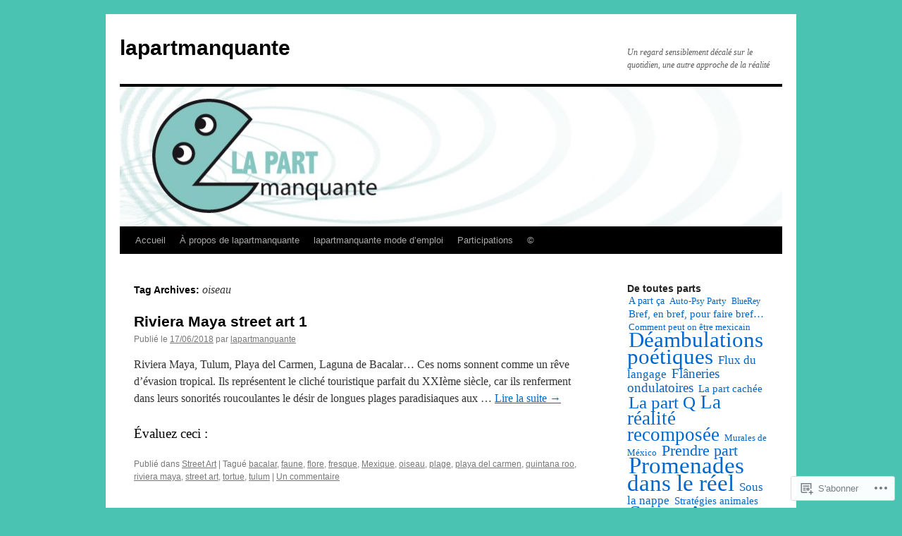

--- FILE ---
content_type: text/html; charset=UTF-8
request_url: https://lapartmanquante.com/tag/oiseau/
body_size: 24038
content:
<!DOCTYPE html>
<html lang="fr-FR">
<head>
<meta charset="UTF-8" />
<title>
oiseau | lapartmanquante</title>
<link rel="profile" href="https://gmpg.org/xfn/11" />
<link rel="stylesheet" type="text/css" media="all" href="https://s0.wp.com/wp-content/themes/pub/twentyten/style.css?m=1659017451i&amp;ver=20190507" />
<link rel="pingback" href="https://lapartmanquante.com/xmlrpc.php">
<meta name='robots' content='max-image-preview:large' />

<!-- Async WordPress.com Remote Login -->
<script id="wpcom_remote_login_js">
var wpcom_remote_login_extra_auth = '';
function wpcom_remote_login_remove_dom_node_id( element_id ) {
	var dom_node = document.getElementById( element_id );
	if ( dom_node ) { dom_node.parentNode.removeChild( dom_node ); }
}
function wpcom_remote_login_remove_dom_node_classes( class_name ) {
	var dom_nodes = document.querySelectorAll( '.' + class_name );
	for ( var i = 0; i < dom_nodes.length; i++ ) {
		dom_nodes[ i ].parentNode.removeChild( dom_nodes[ i ] );
	}
}
function wpcom_remote_login_final_cleanup() {
	wpcom_remote_login_remove_dom_node_classes( "wpcom_remote_login_msg" );
	wpcom_remote_login_remove_dom_node_id( "wpcom_remote_login_key" );
	wpcom_remote_login_remove_dom_node_id( "wpcom_remote_login_validate" );
	wpcom_remote_login_remove_dom_node_id( "wpcom_remote_login_js" );
	wpcom_remote_login_remove_dom_node_id( "wpcom_request_access_iframe" );
	wpcom_remote_login_remove_dom_node_id( "wpcom_request_access_styles" );
}

// Watch for messages back from the remote login
window.addEventListener( "message", function( e ) {
	if ( e.origin === "https://r-login.wordpress.com" ) {
		var data = {};
		try {
			data = JSON.parse( e.data );
		} catch( e ) {
			wpcom_remote_login_final_cleanup();
			return;
		}

		if ( data.msg === 'LOGIN' ) {
			// Clean up the login check iframe
			wpcom_remote_login_remove_dom_node_id( "wpcom_remote_login_key" );

			var id_regex = new RegExp( /^[0-9]+$/ );
			var token_regex = new RegExp( /^.*|.*|.*$/ );
			if (
				token_regex.test( data.token )
				&& id_regex.test( data.wpcomid )
			) {
				// We have everything we need to ask for a login
				var script = document.createElement( "script" );
				script.setAttribute( "id", "wpcom_remote_login_validate" );
				script.src = '/remote-login.php?wpcom_remote_login=validate'
					+ '&wpcomid=' + data.wpcomid
					+ '&token=' + encodeURIComponent( data.token )
					+ '&host=' + window.location.protocol
					+ '//' + window.location.hostname
					+ '&postid=18932'
					+ '&is_singular=';
				document.body.appendChild( script );
			}

			return;
		}

		// Safari ITP, not logged in, so redirect
		if ( data.msg === 'LOGIN-REDIRECT' ) {
			window.location = 'https://wordpress.com/log-in?redirect_to=' + window.location.href;
			return;
		}

		// Safari ITP, storage access failed, remove the request
		if ( data.msg === 'LOGIN-REMOVE' ) {
			var css_zap = 'html { -webkit-transition: margin-top 1s; transition: margin-top 1s; } /* 9001 */ html { margin-top: 0 !important; } * html body { margin-top: 0 !important; } @media screen and ( max-width: 782px ) { html { margin-top: 0 !important; } * html body { margin-top: 0 !important; } }';
			var style_zap = document.createElement( 'style' );
			style_zap.type = 'text/css';
			style_zap.appendChild( document.createTextNode( css_zap ) );
			document.body.appendChild( style_zap );

			var e = document.getElementById( 'wpcom_request_access_iframe' );
			e.parentNode.removeChild( e );

			document.cookie = 'wordpress_com_login_access=denied; path=/; max-age=31536000';

			return;
		}

		// Safari ITP
		if ( data.msg === 'REQUEST_ACCESS' ) {
			console.log( 'request access: safari' );

			// Check ITP iframe enable/disable knob
			if ( wpcom_remote_login_extra_auth !== 'safari_itp_iframe' ) {
				return;
			}

			// If we are in a "private window" there is no ITP.
			var private_window = false;
			try {
				var opendb = window.openDatabase( null, null, null, null );
			} catch( e ) {
				private_window = true;
			}

			if ( private_window ) {
				console.log( 'private window' );
				return;
			}

			var iframe = document.createElement( 'iframe' );
			iframe.id = 'wpcom_request_access_iframe';
			iframe.setAttribute( 'scrolling', 'no' );
			iframe.setAttribute( 'sandbox', 'allow-storage-access-by-user-activation allow-scripts allow-same-origin allow-top-navigation-by-user-activation' );
			iframe.src = 'https://r-login.wordpress.com/remote-login.php?wpcom_remote_login=request_access&origin=' + encodeURIComponent( data.origin ) + '&wpcomid=' + encodeURIComponent( data.wpcomid );

			var css = 'html { -webkit-transition: margin-top 1s; transition: margin-top 1s; } /* 9001 */ html { margin-top: 46px !important; } * html body { margin-top: 46px !important; } @media screen and ( max-width: 660px ) { html { margin-top: 71px !important; } * html body { margin-top: 71px !important; } #wpcom_request_access_iframe { display: block; height: 71px !important; } } #wpcom_request_access_iframe { border: 0px; height: 46px; position: fixed; top: 0; left: 0; width: 100%; min-width: 100%; z-index: 99999; background: #23282d; } ';

			var style = document.createElement( 'style' );
			style.type = 'text/css';
			style.id = 'wpcom_request_access_styles';
			style.appendChild( document.createTextNode( css ) );
			document.body.appendChild( style );

			document.body.appendChild( iframe );
		}

		if ( data.msg === 'DONE' ) {
			wpcom_remote_login_final_cleanup();
		}
	}
}, false );

// Inject the remote login iframe after the page has had a chance to load
// more critical resources
window.addEventListener( "DOMContentLoaded", function( e ) {
	var iframe = document.createElement( "iframe" );
	iframe.style.display = "none";
	iframe.setAttribute( "scrolling", "no" );
	iframe.setAttribute( "id", "wpcom_remote_login_key" );
	iframe.src = "https://r-login.wordpress.com/remote-login.php"
		+ "?wpcom_remote_login=key"
		+ "&origin=aHR0cHM6Ly9sYXBhcnRtYW5xdWFudGUuY29t"
		+ "&wpcomid=19608911"
		+ "&time=" + Math.floor( Date.now() / 1000 );
	document.body.appendChild( iframe );
}, false );
</script>
<link rel='dns-prefetch' href='//s0.wp.com' />
<link rel="alternate" type="application/rss+xml" title="lapartmanquante &raquo; Flux" href="https://lapartmanquante.com/feed/" />
<link rel="alternate" type="application/rss+xml" title="lapartmanquante &raquo; Flux des commentaires" href="https://lapartmanquante.com/comments/feed/" />
<link rel="alternate" type="application/rss+xml" title="lapartmanquante &raquo; Flux de l’étiquette oiseau" href="https://lapartmanquante.com/tag/oiseau/feed/" />
	<script type="text/javascript">
		/* <![CDATA[ */
		function addLoadEvent(func) {
			var oldonload = window.onload;
			if (typeof window.onload != 'function') {
				window.onload = func;
			} else {
				window.onload = function () {
					oldonload();
					func();
				}
			}
		}
		/* ]]> */
	</script>
	<style id='wp-emoji-styles-inline-css'>

	img.wp-smiley, img.emoji {
		display: inline !important;
		border: none !important;
		box-shadow: none !important;
		height: 1em !important;
		width: 1em !important;
		margin: 0 0.07em !important;
		vertical-align: -0.1em !important;
		background: none !important;
		padding: 0 !important;
	}
/*# sourceURL=wp-emoji-styles-inline-css */
</style>
<link crossorigin='anonymous' rel='stylesheet' id='all-css-2-1' href='/wp-content/plugins/gutenberg-core/v22.2.0/build/styles/block-library/style.css?m=1764855221i&cssminify=yes' type='text/css' media='all' />
<style id='wp-block-library-inline-css'>
.has-text-align-justify {
	text-align:justify;
}
.has-text-align-justify{text-align:justify;}

/*# sourceURL=wp-block-library-inline-css */
</style><style id='global-styles-inline-css'>
:root{--wp--preset--aspect-ratio--square: 1;--wp--preset--aspect-ratio--4-3: 4/3;--wp--preset--aspect-ratio--3-4: 3/4;--wp--preset--aspect-ratio--3-2: 3/2;--wp--preset--aspect-ratio--2-3: 2/3;--wp--preset--aspect-ratio--16-9: 16/9;--wp--preset--aspect-ratio--9-16: 9/16;--wp--preset--color--black: #000;--wp--preset--color--cyan-bluish-gray: #abb8c3;--wp--preset--color--white: #fff;--wp--preset--color--pale-pink: #f78da7;--wp--preset--color--vivid-red: #cf2e2e;--wp--preset--color--luminous-vivid-orange: #ff6900;--wp--preset--color--luminous-vivid-amber: #fcb900;--wp--preset--color--light-green-cyan: #7bdcb5;--wp--preset--color--vivid-green-cyan: #00d084;--wp--preset--color--pale-cyan-blue: #8ed1fc;--wp--preset--color--vivid-cyan-blue: #0693e3;--wp--preset--color--vivid-purple: #9b51e0;--wp--preset--color--blue: #0066cc;--wp--preset--color--medium-gray: #666;--wp--preset--color--light-gray: #f1f1f1;--wp--preset--gradient--vivid-cyan-blue-to-vivid-purple: linear-gradient(135deg,rgb(6,147,227) 0%,rgb(155,81,224) 100%);--wp--preset--gradient--light-green-cyan-to-vivid-green-cyan: linear-gradient(135deg,rgb(122,220,180) 0%,rgb(0,208,130) 100%);--wp--preset--gradient--luminous-vivid-amber-to-luminous-vivid-orange: linear-gradient(135deg,rgb(252,185,0) 0%,rgb(255,105,0) 100%);--wp--preset--gradient--luminous-vivid-orange-to-vivid-red: linear-gradient(135deg,rgb(255,105,0) 0%,rgb(207,46,46) 100%);--wp--preset--gradient--very-light-gray-to-cyan-bluish-gray: linear-gradient(135deg,rgb(238,238,238) 0%,rgb(169,184,195) 100%);--wp--preset--gradient--cool-to-warm-spectrum: linear-gradient(135deg,rgb(74,234,220) 0%,rgb(151,120,209) 20%,rgb(207,42,186) 40%,rgb(238,44,130) 60%,rgb(251,105,98) 80%,rgb(254,248,76) 100%);--wp--preset--gradient--blush-light-purple: linear-gradient(135deg,rgb(255,206,236) 0%,rgb(152,150,240) 100%);--wp--preset--gradient--blush-bordeaux: linear-gradient(135deg,rgb(254,205,165) 0%,rgb(254,45,45) 50%,rgb(107,0,62) 100%);--wp--preset--gradient--luminous-dusk: linear-gradient(135deg,rgb(255,203,112) 0%,rgb(199,81,192) 50%,rgb(65,88,208) 100%);--wp--preset--gradient--pale-ocean: linear-gradient(135deg,rgb(255,245,203) 0%,rgb(182,227,212) 50%,rgb(51,167,181) 100%);--wp--preset--gradient--electric-grass: linear-gradient(135deg,rgb(202,248,128) 0%,rgb(113,206,126) 100%);--wp--preset--gradient--midnight: linear-gradient(135deg,rgb(2,3,129) 0%,rgb(40,116,252) 100%);--wp--preset--font-size--small: 13px;--wp--preset--font-size--medium: 20px;--wp--preset--font-size--large: 36px;--wp--preset--font-size--x-large: 42px;--wp--preset--font-family--albert-sans: 'Albert Sans', sans-serif;--wp--preset--font-family--alegreya: Alegreya, serif;--wp--preset--font-family--arvo: Arvo, serif;--wp--preset--font-family--bodoni-moda: 'Bodoni Moda', serif;--wp--preset--font-family--bricolage-grotesque: 'Bricolage Grotesque', sans-serif;--wp--preset--font-family--cabin: Cabin, sans-serif;--wp--preset--font-family--chivo: Chivo, sans-serif;--wp--preset--font-family--commissioner: Commissioner, sans-serif;--wp--preset--font-family--cormorant: Cormorant, serif;--wp--preset--font-family--courier-prime: 'Courier Prime', monospace;--wp--preset--font-family--crimson-pro: 'Crimson Pro', serif;--wp--preset--font-family--dm-mono: 'DM Mono', monospace;--wp--preset--font-family--dm-sans: 'DM Sans', sans-serif;--wp--preset--font-family--dm-serif-display: 'DM Serif Display', serif;--wp--preset--font-family--domine: Domine, serif;--wp--preset--font-family--eb-garamond: 'EB Garamond', serif;--wp--preset--font-family--epilogue: Epilogue, sans-serif;--wp--preset--font-family--fahkwang: Fahkwang, sans-serif;--wp--preset--font-family--figtree: Figtree, sans-serif;--wp--preset--font-family--fira-sans: 'Fira Sans', sans-serif;--wp--preset--font-family--fjalla-one: 'Fjalla One', sans-serif;--wp--preset--font-family--fraunces: Fraunces, serif;--wp--preset--font-family--gabarito: Gabarito, system-ui;--wp--preset--font-family--ibm-plex-mono: 'IBM Plex Mono', monospace;--wp--preset--font-family--ibm-plex-sans: 'IBM Plex Sans', sans-serif;--wp--preset--font-family--ibarra-real-nova: 'Ibarra Real Nova', serif;--wp--preset--font-family--instrument-serif: 'Instrument Serif', serif;--wp--preset--font-family--inter: Inter, sans-serif;--wp--preset--font-family--josefin-sans: 'Josefin Sans', sans-serif;--wp--preset--font-family--jost: Jost, sans-serif;--wp--preset--font-family--libre-baskerville: 'Libre Baskerville', serif;--wp--preset--font-family--libre-franklin: 'Libre Franklin', sans-serif;--wp--preset--font-family--literata: Literata, serif;--wp--preset--font-family--lora: Lora, serif;--wp--preset--font-family--merriweather: Merriweather, serif;--wp--preset--font-family--montserrat: Montserrat, sans-serif;--wp--preset--font-family--newsreader: Newsreader, serif;--wp--preset--font-family--noto-sans-mono: 'Noto Sans Mono', sans-serif;--wp--preset--font-family--nunito: Nunito, sans-serif;--wp--preset--font-family--open-sans: 'Open Sans', sans-serif;--wp--preset--font-family--overpass: Overpass, sans-serif;--wp--preset--font-family--pt-serif: 'PT Serif', serif;--wp--preset--font-family--petrona: Petrona, serif;--wp--preset--font-family--piazzolla: Piazzolla, serif;--wp--preset--font-family--playfair-display: 'Playfair Display', serif;--wp--preset--font-family--plus-jakarta-sans: 'Plus Jakarta Sans', sans-serif;--wp--preset--font-family--poppins: Poppins, sans-serif;--wp--preset--font-family--raleway: Raleway, sans-serif;--wp--preset--font-family--roboto: Roboto, sans-serif;--wp--preset--font-family--roboto-slab: 'Roboto Slab', serif;--wp--preset--font-family--rubik: Rubik, sans-serif;--wp--preset--font-family--rufina: Rufina, serif;--wp--preset--font-family--sora: Sora, sans-serif;--wp--preset--font-family--source-sans-3: 'Source Sans 3', sans-serif;--wp--preset--font-family--source-serif-4: 'Source Serif 4', serif;--wp--preset--font-family--space-mono: 'Space Mono', monospace;--wp--preset--font-family--syne: Syne, sans-serif;--wp--preset--font-family--texturina: Texturina, serif;--wp--preset--font-family--urbanist: Urbanist, sans-serif;--wp--preset--font-family--work-sans: 'Work Sans', sans-serif;--wp--preset--spacing--20: 0.44rem;--wp--preset--spacing--30: 0.67rem;--wp--preset--spacing--40: 1rem;--wp--preset--spacing--50: 1.5rem;--wp--preset--spacing--60: 2.25rem;--wp--preset--spacing--70: 3.38rem;--wp--preset--spacing--80: 5.06rem;--wp--preset--shadow--natural: 6px 6px 9px rgba(0, 0, 0, 0.2);--wp--preset--shadow--deep: 12px 12px 50px rgba(0, 0, 0, 0.4);--wp--preset--shadow--sharp: 6px 6px 0px rgba(0, 0, 0, 0.2);--wp--preset--shadow--outlined: 6px 6px 0px -3px rgb(255, 255, 255), 6px 6px rgb(0, 0, 0);--wp--preset--shadow--crisp: 6px 6px 0px rgb(0, 0, 0);}:where(.is-layout-flex){gap: 0.5em;}:where(.is-layout-grid){gap: 0.5em;}body .is-layout-flex{display: flex;}.is-layout-flex{flex-wrap: wrap;align-items: center;}.is-layout-flex > :is(*, div){margin: 0;}body .is-layout-grid{display: grid;}.is-layout-grid > :is(*, div){margin: 0;}:where(.wp-block-columns.is-layout-flex){gap: 2em;}:where(.wp-block-columns.is-layout-grid){gap: 2em;}:where(.wp-block-post-template.is-layout-flex){gap: 1.25em;}:where(.wp-block-post-template.is-layout-grid){gap: 1.25em;}.has-black-color{color: var(--wp--preset--color--black) !important;}.has-cyan-bluish-gray-color{color: var(--wp--preset--color--cyan-bluish-gray) !important;}.has-white-color{color: var(--wp--preset--color--white) !important;}.has-pale-pink-color{color: var(--wp--preset--color--pale-pink) !important;}.has-vivid-red-color{color: var(--wp--preset--color--vivid-red) !important;}.has-luminous-vivid-orange-color{color: var(--wp--preset--color--luminous-vivid-orange) !important;}.has-luminous-vivid-amber-color{color: var(--wp--preset--color--luminous-vivid-amber) !important;}.has-light-green-cyan-color{color: var(--wp--preset--color--light-green-cyan) !important;}.has-vivid-green-cyan-color{color: var(--wp--preset--color--vivid-green-cyan) !important;}.has-pale-cyan-blue-color{color: var(--wp--preset--color--pale-cyan-blue) !important;}.has-vivid-cyan-blue-color{color: var(--wp--preset--color--vivid-cyan-blue) !important;}.has-vivid-purple-color{color: var(--wp--preset--color--vivid-purple) !important;}.has-black-background-color{background-color: var(--wp--preset--color--black) !important;}.has-cyan-bluish-gray-background-color{background-color: var(--wp--preset--color--cyan-bluish-gray) !important;}.has-white-background-color{background-color: var(--wp--preset--color--white) !important;}.has-pale-pink-background-color{background-color: var(--wp--preset--color--pale-pink) !important;}.has-vivid-red-background-color{background-color: var(--wp--preset--color--vivid-red) !important;}.has-luminous-vivid-orange-background-color{background-color: var(--wp--preset--color--luminous-vivid-orange) !important;}.has-luminous-vivid-amber-background-color{background-color: var(--wp--preset--color--luminous-vivid-amber) !important;}.has-light-green-cyan-background-color{background-color: var(--wp--preset--color--light-green-cyan) !important;}.has-vivid-green-cyan-background-color{background-color: var(--wp--preset--color--vivid-green-cyan) !important;}.has-pale-cyan-blue-background-color{background-color: var(--wp--preset--color--pale-cyan-blue) !important;}.has-vivid-cyan-blue-background-color{background-color: var(--wp--preset--color--vivid-cyan-blue) !important;}.has-vivid-purple-background-color{background-color: var(--wp--preset--color--vivid-purple) !important;}.has-black-border-color{border-color: var(--wp--preset--color--black) !important;}.has-cyan-bluish-gray-border-color{border-color: var(--wp--preset--color--cyan-bluish-gray) !important;}.has-white-border-color{border-color: var(--wp--preset--color--white) !important;}.has-pale-pink-border-color{border-color: var(--wp--preset--color--pale-pink) !important;}.has-vivid-red-border-color{border-color: var(--wp--preset--color--vivid-red) !important;}.has-luminous-vivid-orange-border-color{border-color: var(--wp--preset--color--luminous-vivid-orange) !important;}.has-luminous-vivid-amber-border-color{border-color: var(--wp--preset--color--luminous-vivid-amber) !important;}.has-light-green-cyan-border-color{border-color: var(--wp--preset--color--light-green-cyan) !important;}.has-vivid-green-cyan-border-color{border-color: var(--wp--preset--color--vivid-green-cyan) !important;}.has-pale-cyan-blue-border-color{border-color: var(--wp--preset--color--pale-cyan-blue) !important;}.has-vivid-cyan-blue-border-color{border-color: var(--wp--preset--color--vivid-cyan-blue) !important;}.has-vivid-purple-border-color{border-color: var(--wp--preset--color--vivid-purple) !important;}.has-vivid-cyan-blue-to-vivid-purple-gradient-background{background: var(--wp--preset--gradient--vivid-cyan-blue-to-vivid-purple) !important;}.has-light-green-cyan-to-vivid-green-cyan-gradient-background{background: var(--wp--preset--gradient--light-green-cyan-to-vivid-green-cyan) !important;}.has-luminous-vivid-amber-to-luminous-vivid-orange-gradient-background{background: var(--wp--preset--gradient--luminous-vivid-amber-to-luminous-vivid-orange) !important;}.has-luminous-vivid-orange-to-vivid-red-gradient-background{background: var(--wp--preset--gradient--luminous-vivid-orange-to-vivid-red) !important;}.has-very-light-gray-to-cyan-bluish-gray-gradient-background{background: var(--wp--preset--gradient--very-light-gray-to-cyan-bluish-gray) !important;}.has-cool-to-warm-spectrum-gradient-background{background: var(--wp--preset--gradient--cool-to-warm-spectrum) !important;}.has-blush-light-purple-gradient-background{background: var(--wp--preset--gradient--blush-light-purple) !important;}.has-blush-bordeaux-gradient-background{background: var(--wp--preset--gradient--blush-bordeaux) !important;}.has-luminous-dusk-gradient-background{background: var(--wp--preset--gradient--luminous-dusk) !important;}.has-pale-ocean-gradient-background{background: var(--wp--preset--gradient--pale-ocean) !important;}.has-electric-grass-gradient-background{background: var(--wp--preset--gradient--electric-grass) !important;}.has-midnight-gradient-background{background: var(--wp--preset--gradient--midnight) !important;}.has-small-font-size{font-size: var(--wp--preset--font-size--small) !important;}.has-medium-font-size{font-size: var(--wp--preset--font-size--medium) !important;}.has-large-font-size{font-size: var(--wp--preset--font-size--large) !important;}.has-x-large-font-size{font-size: var(--wp--preset--font-size--x-large) !important;}.has-albert-sans-font-family{font-family: var(--wp--preset--font-family--albert-sans) !important;}.has-alegreya-font-family{font-family: var(--wp--preset--font-family--alegreya) !important;}.has-arvo-font-family{font-family: var(--wp--preset--font-family--arvo) !important;}.has-bodoni-moda-font-family{font-family: var(--wp--preset--font-family--bodoni-moda) !important;}.has-bricolage-grotesque-font-family{font-family: var(--wp--preset--font-family--bricolage-grotesque) !important;}.has-cabin-font-family{font-family: var(--wp--preset--font-family--cabin) !important;}.has-chivo-font-family{font-family: var(--wp--preset--font-family--chivo) !important;}.has-commissioner-font-family{font-family: var(--wp--preset--font-family--commissioner) !important;}.has-cormorant-font-family{font-family: var(--wp--preset--font-family--cormorant) !important;}.has-courier-prime-font-family{font-family: var(--wp--preset--font-family--courier-prime) !important;}.has-crimson-pro-font-family{font-family: var(--wp--preset--font-family--crimson-pro) !important;}.has-dm-mono-font-family{font-family: var(--wp--preset--font-family--dm-mono) !important;}.has-dm-sans-font-family{font-family: var(--wp--preset--font-family--dm-sans) !important;}.has-dm-serif-display-font-family{font-family: var(--wp--preset--font-family--dm-serif-display) !important;}.has-domine-font-family{font-family: var(--wp--preset--font-family--domine) !important;}.has-eb-garamond-font-family{font-family: var(--wp--preset--font-family--eb-garamond) !important;}.has-epilogue-font-family{font-family: var(--wp--preset--font-family--epilogue) !important;}.has-fahkwang-font-family{font-family: var(--wp--preset--font-family--fahkwang) !important;}.has-figtree-font-family{font-family: var(--wp--preset--font-family--figtree) !important;}.has-fira-sans-font-family{font-family: var(--wp--preset--font-family--fira-sans) !important;}.has-fjalla-one-font-family{font-family: var(--wp--preset--font-family--fjalla-one) !important;}.has-fraunces-font-family{font-family: var(--wp--preset--font-family--fraunces) !important;}.has-gabarito-font-family{font-family: var(--wp--preset--font-family--gabarito) !important;}.has-ibm-plex-mono-font-family{font-family: var(--wp--preset--font-family--ibm-plex-mono) !important;}.has-ibm-plex-sans-font-family{font-family: var(--wp--preset--font-family--ibm-plex-sans) !important;}.has-ibarra-real-nova-font-family{font-family: var(--wp--preset--font-family--ibarra-real-nova) !important;}.has-instrument-serif-font-family{font-family: var(--wp--preset--font-family--instrument-serif) !important;}.has-inter-font-family{font-family: var(--wp--preset--font-family--inter) !important;}.has-josefin-sans-font-family{font-family: var(--wp--preset--font-family--josefin-sans) !important;}.has-jost-font-family{font-family: var(--wp--preset--font-family--jost) !important;}.has-libre-baskerville-font-family{font-family: var(--wp--preset--font-family--libre-baskerville) !important;}.has-libre-franklin-font-family{font-family: var(--wp--preset--font-family--libre-franklin) !important;}.has-literata-font-family{font-family: var(--wp--preset--font-family--literata) !important;}.has-lora-font-family{font-family: var(--wp--preset--font-family--lora) !important;}.has-merriweather-font-family{font-family: var(--wp--preset--font-family--merriweather) !important;}.has-montserrat-font-family{font-family: var(--wp--preset--font-family--montserrat) !important;}.has-newsreader-font-family{font-family: var(--wp--preset--font-family--newsreader) !important;}.has-noto-sans-mono-font-family{font-family: var(--wp--preset--font-family--noto-sans-mono) !important;}.has-nunito-font-family{font-family: var(--wp--preset--font-family--nunito) !important;}.has-open-sans-font-family{font-family: var(--wp--preset--font-family--open-sans) !important;}.has-overpass-font-family{font-family: var(--wp--preset--font-family--overpass) !important;}.has-pt-serif-font-family{font-family: var(--wp--preset--font-family--pt-serif) !important;}.has-petrona-font-family{font-family: var(--wp--preset--font-family--petrona) !important;}.has-piazzolla-font-family{font-family: var(--wp--preset--font-family--piazzolla) !important;}.has-playfair-display-font-family{font-family: var(--wp--preset--font-family--playfair-display) !important;}.has-plus-jakarta-sans-font-family{font-family: var(--wp--preset--font-family--plus-jakarta-sans) !important;}.has-poppins-font-family{font-family: var(--wp--preset--font-family--poppins) !important;}.has-raleway-font-family{font-family: var(--wp--preset--font-family--raleway) !important;}.has-roboto-font-family{font-family: var(--wp--preset--font-family--roboto) !important;}.has-roboto-slab-font-family{font-family: var(--wp--preset--font-family--roboto-slab) !important;}.has-rubik-font-family{font-family: var(--wp--preset--font-family--rubik) !important;}.has-rufina-font-family{font-family: var(--wp--preset--font-family--rufina) !important;}.has-sora-font-family{font-family: var(--wp--preset--font-family--sora) !important;}.has-source-sans-3-font-family{font-family: var(--wp--preset--font-family--source-sans-3) !important;}.has-source-serif-4-font-family{font-family: var(--wp--preset--font-family--source-serif-4) !important;}.has-space-mono-font-family{font-family: var(--wp--preset--font-family--space-mono) !important;}.has-syne-font-family{font-family: var(--wp--preset--font-family--syne) !important;}.has-texturina-font-family{font-family: var(--wp--preset--font-family--texturina) !important;}.has-urbanist-font-family{font-family: var(--wp--preset--font-family--urbanist) !important;}.has-work-sans-font-family{font-family: var(--wp--preset--font-family--work-sans) !important;}
/*# sourceURL=global-styles-inline-css */
</style>

<style id='classic-theme-styles-inline-css'>
/*! This file is auto-generated */
.wp-block-button__link{color:#fff;background-color:#32373c;border-radius:9999px;box-shadow:none;text-decoration:none;padding:calc(.667em + 2px) calc(1.333em + 2px);font-size:1.125em}.wp-block-file__button{background:#32373c;color:#fff;text-decoration:none}
/*# sourceURL=/wp-includes/css/classic-themes.min.css */
</style>
<link crossorigin='anonymous' rel='stylesheet' id='all-css-4-1' href='/_static/??-eJyNj+sOgjAMhV/I0oBG8YfxWdioON0t65Dw9hZIvMSE+KdpT853doZDBB18Jp8x2r4znlEHZYO+M1ZFWRclsHHREiR6FDtsDeeXAziPlgrNvMGPINfDOyuR6C42eXI4ak1DlpzY1rAhCgNKxUTMINOZ3kG+Csg/3CJj7BXmQYRRVFwK/uedfwHzm2ulEkloJ2uH4vo416COAkiVJpvgvw642MakCT27U7mvy3pbVcfD7QlstJXp&cssminify=yes' type='text/css' media='all' />
<style id='jetpack-global-styles-frontend-style-inline-css'>
:root { --font-headings: unset; --font-base: unset; --font-headings-default: -apple-system,BlinkMacSystemFont,"Segoe UI",Roboto,Oxygen-Sans,Ubuntu,Cantarell,"Helvetica Neue",sans-serif; --font-base-default: -apple-system,BlinkMacSystemFont,"Segoe UI",Roboto,Oxygen-Sans,Ubuntu,Cantarell,"Helvetica Neue",sans-serif;}
/*# sourceURL=jetpack-global-styles-frontend-style-inline-css */
</style>
<link crossorigin='anonymous' rel='stylesheet' id='all-css-6-1' href='/_static/??/wp-content/themes/h4/global.css,/wp-content/mu-plugins/widgets/css/widget-grid-and-list.css?m=1459448823j&cssminify=yes' type='text/css' media='all' />
<script type="text/javascript" id="wpcom-actionbar-placeholder-js-extra">
/* <![CDATA[ */
var actionbardata = {"siteID":"19608911","postID":"0","siteURL":"https://lapartmanquante.com","xhrURL":"https://lapartmanquante.com/wp-admin/admin-ajax.php","nonce":"4da4b0dc14","isLoggedIn":"","statusMessage":"","subsEmailDefault":"instantly","proxyScriptUrl":"https://s0.wp.com/wp-content/js/wpcom-proxy-request.js?m=1513050504i&amp;ver=20211021","i18n":{"followedText":"Les nouvelles publications de ce site appara\u00eetront d\u00e9sormais dans votre \u003Ca href=\"https://wordpress.com/reader\"\u003ELecteur\u003C/a\u003E","foldBar":"R\u00e9duire cette barre","unfoldBar":"Agrandir cette barre","shortLinkCopied":"Lien court copi\u00e9 dans le presse-papier"}};
//# sourceURL=wpcom-actionbar-placeholder-js-extra
/* ]]> */
</script>
<script type="text/javascript" id="jetpack-mu-wpcom-settings-js-before">
/* <![CDATA[ */
var JETPACK_MU_WPCOM_SETTINGS = {"assetsUrl":"https://s0.wp.com/wp-content/mu-plugins/jetpack-mu-wpcom-plugin/moon/jetpack_vendor/automattic/jetpack-mu-wpcom/src/build/"};
//# sourceURL=jetpack-mu-wpcom-settings-js-before
/* ]]> */
</script>
<script crossorigin='anonymous' type='text/javascript'  src='/wp-content/js/rlt-proxy.js?m=1720530689i'></script>
<script type="text/javascript" id="rlt-proxy-js-after">
/* <![CDATA[ */
	rltInitialize( {"token":null,"iframeOrigins":["https:\/\/widgets.wp.com"]} );
//# sourceURL=rlt-proxy-js-after
/* ]]> */
</script>
<link rel="EditURI" type="application/rsd+xml" title="RSD" href="https://lapartmanquante.wordpress.com/xmlrpc.php?rsd" />
<meta name="generator" content="WordPress.com" />

<!-- Jetpack Open Graph Tags -->
<meta property="og:type" content="website" />
<meta property="og:title" content="oiseau &#8211; lapartmanquante" />
<meta property="og:url" content="https://lapartmanquante.com/tag/oiseau/" />
<meta property="og:site_name" content="lapartmanquante" />
<meta property="og:image" content="https://s0.wp.com/i/blank.jpg?m=1383295312i" />
<meta property="og:image:width" content="200" />
<meta property="og:image:height" content="200" />
<meta property="og:image:alt" content="" />
<meta property="og:locale" content="fr_FR" />
<meta name="twitter:creator" content="@lapartmanquante" />

<!-- End Jetpack Open Graph Tags -->
<link rel="shortcut icon" type="image/x-icon" href="https://s0.wp.com/i/favicon.ico?m=1713425267i" sizes="16x16 24x24 32x32 48x48" />
<link rel="icon" type="image/x-icon" href="https://s0.wp.com/i/favicon.ico?m=1713425267i" sizes="16x16 24x24 32x32 48x48" />
<link rel="apple-touch-icon" href="https://s0.wp.com/i/webclip.png?m=1713868326i" />
<link rel='openid.server' href='https://lapartmanquante.com/?openidserver=1' />
<link rel='openid.delegate' href='https://lapartmanquante.com/' />
<link rel="search" type="application/opensearchdescription+xml" href="https://lapartmanquante.com/osd.xml" title="lapartmanquante" />
<link rel="search" type="application/opensearchdescription+xml" href="https://s1.wp.com/opensearch.xml" title="WordPress.com" />
<meta name="theme-color" content="#4bc3b3" />
		<style type="text/css">
			.recentcomments a {
				display: inline !important;
				padding: 0 !important;
				margin: 0 !important;
			}

			table.recentcommentsavatartop img.avatar, table.recentcommentsavatarend img.avatar {
				border: 0px;
				margin: 0;
			}

			table.recentcommentsavatartop a, table.recentcommentsavatarend a {
				border: 0px !important;
				background-color: transparent !important;
			}

			td.recentcommentsavatarend, td.recentcommentsavatartop {
				padding: 0px 0px 1px 0px;
				margin: 0px;
			}

			td.recentcommentstextend {
				border: none !important;
				padding: 0px 0px 2px 10px;
			}

			.rtl td.recentcommentstextend {
				padding: 0px 10px 2px 0px;
			}

			td.recentcommentstexttop {
				border: none;
				padding: 0px 0px 0px 10px;
			}

			.rtl td.recentcommentstexttop {
				padding: 0px 10px 0px 0px;
			}
		</style>
		<meta name="description" content="Articles traitant de oiseau écrits par lapartmanquante" />
<style type="text/css" id="custom-background-css">
body.custom-background { background-color: #4bc3b3; }
</style>
	<link crossorigin='anonymous' rel='stylesheet' id='all-css-0-3' href='/_static/??-eJyVjkEKwkAMRS9kG2rR4kI8irTpIGknyTCZ0OtXsRXc6fJ9Ho8PS6pQpQQpwF6l6A8SgymU1OO8MbCqwJ0EYYiKs4EtlEKu0ewAvxdYR4/BAPusbiF+pH34N/i+5BRHMB8MM6VC+pS/qGaSV/nG16Y7tZfu3DbHaQXdH15M&cssminify=yes' type='text/css' media='all' />
</head>

<body class="archive tag tag-oiseau tag-173548 custom-background wp-theme-pubtwentyten customizer-styles-applied single-author jetpack-reblog-enabled">
<div id="wrapper" class="hfeed">
	<div id="header">
		<div id="masthead">
			<div id="branding" role="banner">
								<div id="site-title">
					<span>
						<a href="https://lapartmanquante.com/" title="lapartmanquante" rel="home">lapartmanquante</a>
					</span>
				</div>
				<div id="site-description">Un regard sensiblement décalé sur le quotidien,     une autre approche de la réalité</div>

									<a class="home-link" href="https://lapartmanquante.com/" title="lapartmanquante" rel="home">
						<img src="https://lapartmanquante.com/wp-content/uploads/2012/09/cropped-bandeau-logo-fond-ondes-2-copie.jpg" width="940" height="198" alt="" />
					</a>
								</div><!-- #branding -->

			<div id="access" role="navigation">
								<div class="skip-link screen-reader-text"><a href="#content" title="Aller au contenu principal">Aller au contenu principal</a></div>
				<div class="menu"><ul>
<li ><a href="https://lapartmanquante.com/">Accueil </a></li><li class="page_item page-item-2"><a href="https://lapartmanquante.com/a-propos/">À  propos de&nbsp;lapartmanquante</a></li>
<li class="page_item page-item-7648"><a href="https://lapartmanquante.com/lapartmanquante-mode-demploi/">lapartmanquante mode d&#8217;emploi</a></li>
<li class="page_item page-item-917"><a href="https://lapartmanquante.com/inscriptions/">Participations</a></li>
<li class="page_item page-item-931"><a href="https://lapartmanquante.com/931-2/">©</a></li>
</ul></div>
			</div><!-- #access -->
		</div><!-- #masthead -->
	</div><!-- #header -->

	<div id="main">

		<div id="container">
			<div id="content" role="main">

				<h1 class="page-title">Tag Archives: <span>oiseau</span></h1>

				



	
			<div id="post-18932" class="post-18932 post type-post status-publish format-standard hentry category-street-art-2 tag-bacalar tag-faune tag-flore tag-fresque tag-mexique tag-oiseau tag-plage tag-playa-del-carmen tag-quintana-roo tag-riviera-maya tag-street-art tag-tortue tag-tulum">
			<h2 class="entry-title"><a href="https://lapartmanquante.com/2018/06/17/maya-street-art-1/" rel="bookmark">Riviera Maya street art&nbsp;1</a></h2>

			<div class="entry-meta">
				<span class="meta-prep meta-prep-author">Publié le</span> <a href="https://lapartmanquante.com/2018/06/17/maya-street-art-1/" title="08:40" rel="bookmark"><span class="entry-date">17/06/2018</span></a> <span class="meta-sep">par</span> <span class="author vcard"><a class="url fn n" href="https://lapartmanquante.com/author/lapartmanquante/" title="Voir tous les articles par lapartmanquante">lapartmanquante</a></span>			</div><!-- .entry-meta -->

					<div class="entry-summary">
				<p>Riviera Maya, Tulum, Playa del Carmen, Laguna de Bacalar&#8230; Ces noms sonnent comme un rêve d’évasion tropical. Ils représentent le cliché touristique parfait du XXIème siècle, car ils renferment dans leurs sonorités roucoulantes le désir de longues plages paradisiaques aux &hellip; <a href="https://lapartmanquante.com/2018/06/17/maya-street-art-1/">Lire la suite <span class="meta-nav">&rarr;</span></a></p>
<div class="sd-block sd-rating"><h3 class="sd-title">Évaluez ceci :</h3><div class="cs-rating pd-rating" id="pd_rating_holder_3737139_post_18932"></div></div>			</div><!-- .entry-summary -->
	
			<div class="entry-utility">
													<span class="cat-links">
						<span class="entry-utility-prep entry-utility-prep-cat-links">Publié dans</span> <a href="https://lapartmanquante.com/category/street-art-2/" rel="category tag">Street Art</a>					</span>
					<span class="meta-sep">|</span>
				
								<span class="tag-links">
					<span class="entry-utility-prep entry-utility-prep-tag-links">Tagu&eacute;</span> <a href="https://lapartmanquante.com/tag/bacalar/" rel="tag">bacalar</a>, <a href="https://lapartmanquante.com/tag/faune/" rel="tag">faune</a>, <a href="https://lapartmanquante.com/tag/flore/" rel="tag">flore</a>, <a href="https://lapartmanquante.com/tag/fresque/" rel="tag">fresque</a>, <a href="https://lapartmanquante.com/tag/mexique/" rel="tag">Mexique</a>, <a href="https://lapartmanquante.com/tag/oiseau/" rel="tag">oiseau</a>, <a href="https://lapartmanquante.com/tag/plage/" rel="tag">plage</a>, <a href="https://lapartmanquante.com/tag/playa-del-carmen/" rel="tag">playa del carmen</a>, <a href="https://lapartmanquante.com/tag/quintana-roo/" rel="tag">quintana roo</a>, <a href="https://lapartmanquante.com/tag/riviera-maya/" rel="tag">riviera maya</a>, <a href="https://lapartmanquante.com/tag/street-art/" rel="tag">street art</a>, <a href="https://lapartmanquante.com/tag/tortue/" rel="tag">tortue</a>, <a href="https://lapartmanquante.com/tag/tulum/" rel="tag">tulum</a>				</span>
				<span class="meta-sep">|</span>
				
				<span class="comments-link"><a href="https://lapartmanquante.com/2018/06/17/maya-street-art-1/#comments">Un commentaire</a></span>

							</div><!-- .entry-utility -->
		</div><!-- #post-18932 -->

		
	

			</div><!-- #content -->
		</div><!-- #container -->


		<div id="primary" class="widget-area" role="complementary">
						<ul class="xoxo">

<li id="tag_cloud-2" class="widget-container widget_tag_cloud"><h3 class="widget-title">De toutes parts</h3><div style="overflow: hidden;"><a href="https://lapartmanquante.com/category/a-part-ca/" style="font-size: 113.33333333333%; padding: 1px; margin: 1px;"  title="A part ça (14)">A part ça</a> <a href="https://lapartmanquante.com/category/auto-psy-party/" style="font-size: 105%; padding: 1px; margin: 1px;"  title="Auto-Psy Party (9)">Auto-Psy Party</a> <a href="https://lapartmanquante.com/category/bluerey/" style="font-size: 100%; padding: 1px; margin: 1px;"  title="BlueRey (6)">BlueRey</a> <a href="https://lapartmanquante.com/category/bref-en-bref-pour-faire-bref%e2%80%a6/" style="font-size: 123.33333333333%; padding: 1px; margin: 1px;"  title="Bref, en bref, pour faire bref… (20)">Bref, en bref, pour faire bref…</a> <a href="https://lapartmanquante.com/category/comment-peut-on-etre-mexicain/" style="font-size: 110%; padding: 1px; margin: 1px;"  title="Comment peut on être mexicain (12)">Comment peut on être mexicain</a> <a href="https://lapartmanquante.com/category/deambulations-poetiques/" style="font-size: 255%; padding: 1px; margin: 1px;"  title="Déambulations poétiques (99)">Déambulations poétiques</a> <a href="https://lapartmanquante.com/category/flux-du-langage/" style="font-size: 140%; padding: 1px; margin: 1px;"  title="Flux du langage (30)">Flux du langage</a> <a href="https://lapartmanquante.com/category/flaneries-ondulatoires/" style="font-size: 161.66666666667%; padding: 1px; margin: 1px;"  title="Flâneries ondulatoires (43)">Flâneries ondulatoires</a> <a href="https://lapartmanquante.com/category/la-part-cachee/" style="font-size: 121.66666666667%; padding: 1px; margin: 1px;"  title="La part cachée (19)">La part cachée</a> <a href="https://lapartmanquante.com/category/la-part-q/" style="font-size: 210%; padding: 1px; margin: 1px;"  title="La part Q (72)">La part Q</a> <a href="https://lapartmanquante.com/category/la-realite-recomposee/" style="font-size: 226.66666666667%; padding: 1px; margin: 1px;"  title="La réalité recomposée (82)">La réalité recomposée</a> <a href="https://lapartmanquante.com/category/murales-de-mexico/" style="font-size: 106.66666666667%; padding: 1px; margin: 1px;"  title="Murales de México (10)">Murales de México</a> <a href="https://lapartmanquante.com/category/prendre-part/" style="font-size: 183.33333333333%; padding: 1px; margin: 1px;"  title="Prendre part (56)">Prendre part</a> <a href="https://lapartmanquante.com/category/promenades-dans-le-reel/" style="font-size: 275%; padding: 1px; margin: 1px;"  title="Promenades dans le réel (111)">Promenades dans le réel</a> <a href="https://lapartmanquante.com/category/sous-la-nappe/" style="font-size: 140%; padding: 1px; margin: 1px;"  title="Sous la nappe (30)">Sous la nappe</a> <a href="https://lapartmanquante.com/category/strategies-animales/" style="font-size: 128.33333333333%; padding: 1px; margin: 1px;"  title="Stratégies animales (23)">Stratégies animales</a> <a href="https://lapartmanquante.com/category/street-art-2/" style="font-size: 271.66666666667%; padding: 1px; margin: 1px;"  title="Street Art (109)">Street Art</a> </div></li>
		<li id="recent-posts-3" class="widget-container widget_recent_entries">
		<h3 class="widget-title">Nos dernières publications</h3>
		<ul>
											<li>
					<a href="https://lapartmanquante.com/2024/12/14/faire-la-planche/">Faire la planche</a>
									</li>
											<li>
					<a href="https://lapartmanquante.com/2024/11/10/palabrasives-2024-sous-chapiteau/">Palabrasives 2024 – sous&nbsp;chapiteau</a>
									</li>
											<li>
					<a href="https://lapartmanquante.com/2024/11/09/palabrasives-2024/">Palabrasives 2024 &#8211;&nbsp;extérieurs</a>
									</li>
					</ul>

		</li><li id="calendar-3" class="widget-container widget_calendar"><h3 class="widget-title">Par ci par là</h3><div id="calendar_wrap" class="calendar_wrap"><table id="wp-calendar" class="wp-calendar-table">
	<caption>janvier 2026</caption>
	<thead>
	<tr>
		<th scope="col" aria-label="lundi">L</th>
		<th scope="col" aria-label="mardi">M</th>
		<th scope="col" aria-label="mercredi">M</th>
		<th scope="col" aria-label="jeudi">J</th>
		<th scope="col" aria-label="vendredi">V</th>
		<th scope="col" aria-label="samedi">S</th>
		<th scope="col" aria-label="dimanche">D</th>
	</tr>
	</thead>
	<tbody>
	<tr>
		<td colspan="3" class="pad">&nbsp;</td><td>1</td><td>2</td><td>3</td><td>4</td>
	</tr>
	<tr>
		<td>5</td><td>6</td><td>7</td><td>8</td><td>9</td><td>10</td><td>11</td>
	</tr>
	<tr>
		<td>12</td><td>13</td><td>14</td><td>15</td><td>16</td><td>17</td><td id="today">18</td>
	</tr>
	<tr>
		<td>19</td><td>20</td><td>21</td><td>22</td><td>23</td><td>24</td><td>25</td>
	</tr>
	<tr>
		<td>26</td><td>27</td><td>28</td><td>29</td><td>30</td><td>31</td>
		<td class="pad" colspan="1">&nbsp;</td>
	</tr>
	</tbody>
	</table><nav aria-label="Mois précédents et suivants" class="wp-calendar-nav">
		<span class="wp-calendar-nav-prev"><a href="https://lapartmanquante.com/2024/12/">&laquo; Déc</a></span>
		<span class="pad">&nbsp;</span>
		<span class="wp-calendar-nav-next">&nbsp;</span>
	</nav></div></li><li id="wp_tag_cloud-2" class="widget-container wp_widget_tag_cloud"><h3 class="widget-title">Tout et sa partie</h3><ul class='wp-tag-cloud' role='list'>
	<li><a href="https://lapartmanquante.com/tag/2012/" class="tag-cloud-link tag-link-38494 tag-link-position-1" style="font-size: 8pt;" aria-label="2012 (7 éléments)">2012</a></li>
	<li><a href="https://lapartmanquante.com/tag/amour/" class="tag-cloud-link tag-link-31254 tag-link-position-2" style="font-size: 11.620689655172pt;" aria-label="amour (15 éléments)">amour</a></li>
	<li><a href="https://lapartmanquante.com/tag/arbre/" class="tag-cloud-link tag-link-353425 tag-link-position-3" style="font-size: 8pt;" aria-label="arbre (7 éléments)">arbre</a></li>
	<li><a href="https://lapartmanquante.com/tag/architecture/" class="tag-cloud-link tag-link-2290 tag-link-position-4" style="font-size: 9.6896551724138pt;" aria-label="architecture (10 éléments)">architecture</a></li>
	<li><a href="https://lapartmanquante.com/tag/art/" class="tag-cloud-link tag-link-177 tag-link-position-5" style="font-size: 11.620689655172pt;" aria-label="art (15 éléments)">art</a></li>
	<li><a href="https://lapartmanquante.com/tag/artiste/" class="tag-cloud-link tag-link-165239 tag-link-position-6" style="font-size: 9.2068965517241pt;" aria-label="artiste (9 éléments)">artiste</a></li>
	<li><a href="https://lapartmanquante.com/tag/art-mural/" class="tag-cloud-link tag-link-12523676 tag-link-position-7" style="font-size: 8.6034482758621pt;" aria-label="art mural (8 éléments)">art mural</a></li>
	<li><a href="https://lapartmanquante.com/tag/art-urbain/" class="tag-cloud-link tag-link-1984731 tag-link-position-8" style="font-size: 12.344827586207pt;" aria-label="art urbain (17 éléments)">art urbain</a></li>
	<li><a href="https://lapartmanquante.com/tag/azteque/" class="tag-cloud-link tag-link-4789682 tag-link-position-9" style="font-size: 8pt;" aria-label="aztèque (7 éléments)">aztèque</a></li>
	<li><a href="https://lapartmanquante.com/tag/cinema/" class="tag-cloud-link tag-link-597 tag-link-position-10" style="font-size: 8pt;" aria-label="cinéma (7 éléments)">cinéma</a></li>
	<li><a href="https://lapartmanquante.com/tag/ciudad-juarez/" class="tag-cloud-link tag-link-365658 tag-link-position-11" style="font-size: 8.6034482758621pt;" aria-label="ciudad juarez (8 éléments)">ciudad juarez</a></li>
	<li><a href="https://lapartmanquante.com/tag/communication/" class="tag-cloud-link tag-link-1214 tag-link-position-12" style="font-size: 8pt;" aria-label="communication (7 éléments)">communication</a></li>
	<li><a href="https://lapartmanquante.com/tag/corps/" class="tag-cloud-link tag-link-390602 tag-link-position-13" style="font-size: 9.2068965517241pt;" aria-label="corps (9 éléments)">corps</a></li>
	<li><a href="https://lapartmanquante.com/tag/cosmos/" class="tag-cloud-link tag-link-64204 tag-link-position-14" style="font-size: 9.6896551724138pt;" aria-label="cosmos (10 éléments)">cosmos</a></li>
	<li><a href="https://lapartmanquante.com/tag/culture/" class="tag-cloud-link tag-link-1098 tag-link-position-15" style="font-size: 12.827586206897pt;" aria-label="culture (19 éléments)">culture</a></li>
	<li><a href="https://lapartmanquante.com/tag/democratie/" class="tag-cloud-link tag-link-61440 tag-link-position-16" style="font-size: 10.534482758621pt;" aria-label="Démocratie (12 éléments)">Démocratie</a></li>
	<li><a href="https://lapartmanquante.com/tag/eau/" class="tag-cloud-link tag-link-6680 tag-link-position-17" style="font-size: 9.6896551724138pt;" aria-label="eau (10 éléments)">eau</a></li>
	<li><a href="https://lapartmanquante.com/tag/enfant/" class="tag-cloud-link tag-link-384909 tag-link-position-18" style="font-size: 8pt;" aria-label="enfant (7 éléments)">enfant</a></li>
	<li><a href="https://lapartmanquante.com/tag/espoir/" class="tag-cloud-link tag-link-367220 tag-link-position-19" style="font-size: 8pt;" aria-label="espoir (7 éléments)">espoir</a></li>
	<li><a href="https://lapartmanquante.com/tag/exposition/" class="tag-cloud-link tag-link-11301 tag-link-position-20" style="font-size: 11.379310344828pt;" aria-label="exposition (14 éléments)">exposition</a></li>
	<li><a href="https://lapartmanquante.com/tag/expression/" class="tag-cloud-link tag-link-23527 tag-link-position-21" style="font-size: 8pt;" aria-label="expression (7 éléments)">expression</a></li>
	<li><a href="https://lapartmanquante.com/tag/fleur/" class="tag-cloud-link tag-link-173537 tag-link-position-22" style="font-size: 8pt;" aria-label="fleur (7 éléments)">fleur</a></li>
	<li><a href="https://lapartmanquante.com/tag/florent-hugoniot/" class="tag-cloud-link tag-link-220612953 tag-link-position-23" style="font-size: 14.155172413793pt;" aria-label="Florent Hugoniot (25 éléments)">Florent Hugoniot</a></li>
	<li><a href="https://lapartmanquante.com/tag/flux/" class="tag-cloud-link tag-link-316619 tag-link-position-24" style="font-size: 8.6034482758621pt;" aria-label="flux (8 éléments)">flux</a></li>
	<li><a href="https://lapartmanquante.com/tag/france/" class="tag-cloud-link tag-link-4704 tag-link-position-25" style="font-size: 13.793103448276pt;" aria-label="France (23 éléments)">France</a></li>
	<li><a href="https://lapartmanquante.com/tag/fresque/" class="tag-cloud-link tag-link-1180200 tag-link-position-26" style="font-size: 14.396551724138pt;" aria-label="fresque (26 éléments)">fresque</a></li>
	<li><a href="https://lapartmanquante.com/tag/graff/" class="tag-cloud-link tag-link-99262 tag-link-position-27" style="font-size: 10.534482758621pt;" aria-label="graff (12 éléments)">graff</a></li>
	<li><a href="https://lapartmanquante.com/tag/graffiti/" class="tag-cloud-link tag-link-14884 tag-link-position-28" style="font-size: 14.758620689655pt;" aria-label="graffiti (28 éléments)">graffiti</a></li>
	<li><a href="https://lapartmanquante.com/tag/guerre/" class="tag-cloud-link tag-link-61091 tag-link-position-29" style="font-size: 8pt;" aria-label="guerre (7 éléments)">guerre</a></li>
	<li><a href="https://lapartmanquante.com/tag/humain/" class="tag-cloud-link tag-link-273678 tag-link-position-30" style="font-size: 8pt;" aria-label="humain (7 éléments)">humain</a></li>
	<li><a href="https://lapartmanquante.com/tag/information/" class="tag-cloud-link tag-link-556 tag-link-position-31" style="font-size: 8pt;" aria-label="information (7 éléments)">information</a></li>
	<li><a href="https://lapartmanquante.com/tag/jardin/" class="tag-cloud-link tag-link-73646 tag-link-position-32" style="font-size: 9.6896551724138pt;" aria-label="jardin (10 éléments)">jardin</a></li>
	<li><a href="https://lapartmanquante.com/tag/langage/" class="tag-cloud-link tag-link-468162 tag-link-position-33" style="font-size: 11.98275862069pt;" aria-label="langage (16 éléments)">langage</a></li>
	<li><a href="https://lapartmanquante.com/tag/lapartmanquante/" class="tag-cloud-link tag-link-54189327 tag-link-position-34" style="font-size: 12.586206896552pt;" aria-label="lapartmanquante (18 éléments)">lapartmanquante</a></li>
	<li><a href="https://lapartmanquante.com/tag/liberte/" class="tag-cloud-link tag-link-45553 tag-link-position-35" style="font-size: 14.396551724138pt;" aria-label="liberté (26 éléments)">liberté</a></li>
	<li><a href="https://lapartmanquante.com/tag/lumiere/" class="tag-cloud-link tag-link-79354 tag-link-position-36" style="font-size: 10.172413793103pt;" aria-label="lumière (11 éléments)">lumière</a></li>
	<li><a href="https://lapartmanquante.com/tag/marseille/" class="tag-cloud-link tag-link-57209 tag-link-position-37" style="font-size: 11.98275862069pt;" aria-label="Marseille (16 éléments)">Marseille</a></li>
	<li><a href="https://lapartmanquante.com/tag/mer/" class="tag-cloud-link tag-link-6681 tag-link-position-38" style="font-size: 8pt;" aria-label="mer (7 éléments)">mer</a></li>
	<li><a href="https://lapartmanquante.com/tag/mexique/" class="tag-cloud-link tag-link-291711 tag-link-position-39" style="font-size: 22pt;" aria-label="Mexique (115 éléments)">Mexique</a></li>
	<li><a href="https://lapartmanquante.com/tag/montpellier/" class="tag-cloud-link tag-link-177670 tag-link-position-40" style="font-size: 10.534482758621pt;" aria-label="Montpellier (12 éléments)">Montpellier</a></li>
	<li><a href="https://lapartmanquante.com/tag/mort/" class="tag-cloud-link tag-link-211032 tag-link-position-41" style="font-size: 15pt;" aria-label="mort (29 éléments)">mort</a></li>
	<li><a href="https://lapartmanquante.com/tag/mur/" class="tag-cloud-link tag-link-443381 tag-link-position-42" style="font-size: 8pt;" aria-label="mur (7 éléments)">mur</a></li>
	<li><a href="https://lapartmanquante.com/tag/murales/" class="tag-cloud-link tag-link-367984 tag-link-position-43" style="font-size: 13.551724137931pt;" aria-label="murales (22 éléments)">murales</a></li>
	<li><a href="https://lapartmanquante.com/tag/nature/" class="tag-cloud-link tag-link-1099 tag-link-position-44" style="font-size: 9.2068965517241pt;" aria-label="nature (9 éléments)">nature</a></li>
	<li><a href="https://lapartmanquante.com/tag/numerique/" class="tag-cloud-link tag-link-138012 tag-link-position-45" style="font-size: 8pt;" aria-label="numérique (7 éléments)">numérique</a></li>
	<li><a href="https://lapartmanquante.com/tag/oaxaca/" class="tag-cloud-link tag-link-19684 tag-link-position-46" style="font-size: 17.775862068966pt;" aria-label="oaxaca (50 éléments)">oaxaca</a></li>
	<li><a href="https://lapartmanquante.com/tag/paix/" class="tag-cloud-link tag-link-457475 tag-link-position-47" style="font-size: 9.6896551724138pt;" aria-label="paix (10 éléments)">paix</a></li>
	<li><a href="https://lapartmanquante.com/tag/paris/" class="tag-cloud-link tag-link-8610 tag-link-position-48" style="font-size: 16.086206896552pt;" aria-label="Paris (36 éléments)">Paris</a></li>
	<li><a href="https://lapartmanquante.com/tag/parole/" class="tag-cloud-link tag-link-2592 tag-link-position-49" style="font-size: 11.98275862069pt;" aria-label="parole (16 éléments)">parole</a></li>
	<li><a href="https://lapartmanquante.com/tag/peinture/" class="tag-cloud-link tag-link-82171 tag-link-position-50" style="font-size: 10.534482758621pt;" aria-label="peinture (12 éléments)">peinture</a></li>
	<li><a href="https://lapartmanquante.com/tag/peluche/" class="tag-cloud-link tag-link-202827 tag-link-position-51" style="font-size: 8pt;" aria-label="peluche (7 éléments)">peluche</a></li>
	<li><a href="https://lapartmanquante.com/tag/photographie/" class="tag-cloud-link tag-link-19349 tag-link-position-52" style="font-size: 16.810344827586pt;" aria-label="photographie (42 éléments)">photographie</a></li>
	<li><a href="https://lapartmanquante.com/tag/plage/" class="tag-cloud-link tag-link-416700 tag-link-position-53" style="font-size: 10.534482758621pt;" aria-label="plage (12 éléments)">plage</a></li>
	<li><a href="https://lapartmanquante.com/tag/populaire/" class="tag-cloud-link tag-link-1820818 tag-link-position-54" style="font-size: 9.6896551724138pt;" aria-label="populaire (10 éléments)">populaire</a></li>
	<li><a href="https://lapartmanquante.com/tag/poesie/" class="tag-cloud-link tag-link-14831 tag-link-position-55" style="font-size: 9.6896551724138pt;" aria-label="poésie (10 éléments)">poésie</a></li>
	<li><a href="https://lapartmanquante.com/tag/psychanalyse/" class="tag-cloud-link tag-link-388542 tag-link-position-56" style="font-size: 11.01724137931pt;" aria-label="psychanalyse (13 éléments)">psychanalyse</a></li>
	<li><a href="https://lapartmanquante.com/tag/puebla/" class="tag-cloud-link tag-link-83010 tag-link-position-57" style="font-size: 11.620689655172pt;" aria-label="Puebla (15 éléments)">Puebla</a></li>
	<li><a href="https://lapartmanquante.com/tag/queretaro/" class="tag-cloud-link tag-link-218887 tag-link-position-58" style="font-size: 9.6896551724138pt;" aria-label="Querétaro (10 éléments)">Querétaro</a></li>
	<li><a href="https://lapartmanquante.com/tag/religion/" class="tag-cloud-link tag-link-116 tag-link-position-59" style="font-size: 9.2068965517241pt;" aria-label="religion (9 éléments)">religion</a></li>
	<li><a href="https://lapartmanquante.com/tag/renaissance/" class="tag-cloud-link tag-link-106851 tag-link-position-60" style="font-size: 9.2068965517241pt;" aria-label="renaissance (9 éléments)">renaissance</a></li>
	<li><a href="https://lapartmanquante.com/tag/realite/" class="tag-cloud-link tag-link-393258 tag-link-position-61" style="font-size: 10.172413793103pt;" aria-label="réalité (11 éléments)">réalité</a></li>
	<li><a href="https://lapartmanquante.com/tag/revolution/" class="tag-cloud-link tag-link-3731 tag-link-position-62" style="font-size: 11.01724137931pt;" aria-label="révolution (13 éléments)">révolution</a></li>
	<li><a href="https://lapartmanquante.com/tag/sacre/" class="tag-cloud-link tag-link-1113049 tag-link-position-63" style="font-size: 9.6896551724138pt;" aria-label="sacré (10 éléments)">sacré</a></li>
	<li><a href="https://lapartmanquante.com/tag/sculpture/" class="tag-cloud-link tag-link-22959 tag-link-position-64" style="font-size: 9.6896551724138pt;" aria-label="sculpture (10 éléments)">sculpture</a></li>
	<li><a href="https://lapartmanquante.com/tag/societe/" class="tag-cloud-link tag-link-1166 tag-link-position-65" style="font-size: 8.6034482758621pt;" aria-label="société (8 éléments)">société</a></li>
	<li><a href="https://lapartmanquante.com/tag/soleil/" class="tag-cloud-link tag-link-241859 tag-link-position-66" style="font-size: 11.01724137931pt;" aria-label="soleil (13 éléments)">soleil</a></li>
	<li><a href="https://lapartmanquante.com/tag/street-art/" class="tag-cloud-link tag-link-57447 tag-link-position-67" style="font-size: 20.793103448276pt;" aria-label="street art (90 éléments)">street art</a></li>
	<li><a href="https://lapartmanquante.com/tag/tag/" class="tag-cloud-link tag-link-2500 tag-link-position-68" style="font-size: 8.6034482758621pt;" aria-label="tag (8 éléments)">tag</a></li>
	<li><a href="https://lapartmanquante.com/tag/vie/" class="tag-cloud-link tag-link-102412 tag-link-position-69" style="font-size: 17.293103448276pt;" aria-label="vie (46 éléments)">vie</a></li>
	<li><a href="https://lapartmanquante.com/tag/ville/" class="tag-cloud-link tag-link-594318 tag-link-position-70" style="font-size: 11.98275862069pt;" aria-label="ville (16 éléments)">ville</a></li>
	<li><a href="https://lapartmanquante.com/tag/virtuel/" class="tag-cloud-link tag-link-941454 tag-link-position-71" style="font-size: 8.6034482758621pt;" aria-label="virtuel (8 éléments)">virtuel</a></li>
	<li><a href="https://lapartmanquante.com/tag/voyage/" class="tag-cloud-link tag-link-2597 tag-link-position-72" style="font-size: 10.534482758621pt;" aria-label="Voyage (12 éléments)">Voyage</a></li>
	<li><a href="https://lapartmanquante.com/tag/zacatecas/" class="tag-cloud-link tag-link-347966 tag-link-position-73" style="font-size: 11.620689655172pt;" aria-label="zacatecas (15 éléments)">zacatecas</a></li>
	<li><a href="https://lapartmanquante.com/tag/energie/" class="tag-cloud-link tag-link-55559 tag-link-position-74" style="font-size: 8.6034482758621pt;" aria-label="énergie (8 éléments)">énergie</a></li>
	<li><a href="https://lapartmanquante.com/tag/ete/" class="tag-cloud-link tag-link-14290 tag-link-position-75" style="font-size: 8.6034482758621pt;" aria-label="été (8 éléments)">été</a></li>
</ul>
</li><li id="search-3" class="widget-container widget_search"><h3 class="widget-title">Recherchez une part </h3><form role="search" method="get" id="searchform" class="searchform" action="https://lapartmanquante.com/">
				<div>
					<label class="screen-reader-text" for="s">Rechercher&nbsp;:</label>
					<input type="text" value="" name="s" id="s" />
					<input type="submit" id="searchsubmit" value="Rechercher" />
				</div>
			</form></li><li id="blog_subscription-3" class="widget-container widget_blog_subscription jetpack_subscription_widget"><h3 class="widget-title"><label for="subscribe-field">Abonnement courriel</label></h3>

			<div class="wp-block-jetpack-subscriptions__container">
			<form
				action="https://subscribe.wordpress.com"
				method="post"
				accept-charset="utf-8"
				data-blog="19608911"
				data-post_access_level="everybody"
				id="subscribe-blog"
			>
				<p>Entrer votre adresse e-mail pour vous inscrire à ce blog et recevoir les notifications des nouveaux articles par courriel.</p>
				<p id="subscribe-email">
					<label
						id="subscribe-field-label"
						for="subscribe-field"
						class="screen-reader-text"
					>
						Adresse e-mail :					</label>

					<input
							type="email"
							name="email"
							autocomplete="email"
							
							style="width: 95%; padding: 1px 10px"
							placeholder="Adresse e-mail"
							value=""
							id="subscribe-field"
							required
						/>				</p>

				<p id="subscribe-submit"
									>
					<input type="hidden" name="action" value="subscribe"/>
					<input type="hidden" name="blog_id" value="19608911"/>
					<input type="hidden" name="source" value="https://lapartmanquante.com/tag/oiseau/"/>
					<input type="hidden" name="sub-type" value="widget"/>
					<input type="hidden" name="redirect_fragment" value="subscribe-blog"/>
					<input type="hidden" id="_wpnonce" name="_wpnonce" value="8a58b0b8af" />					<button type="submit"
													class="wp-block-button__link"
																	>
						Je m'inscris!					</button>
				</p>
			</form>
							<div class="wp-block-jetpack-subscriptions__subscount">
					Rejoignez les 132 autres abonnés				</div>
						</div>
			
</li><li id="rss_links-3" class="widget-container widget_rss_links"><h3 class="widget-title">Bidules du Web</h3><ul><li><a href="https://lapartmanquante.com/feed/" title="S&rsquo;abonner à Articles">RSS - Articles</a></li><li><a href="https://lapartmanquante.com/comments/feed/" title="S&rsquo;abonner à Commentaires">RSS - Commentaires</a></li></ul>
</li><li id="jetpack_my_community-2" class="widget-container widget_jetpack_my_community"><h3 class="widget-title">Par-ci part-là</h3><div class='widgets-multi-column-grid'><ul><li><a href=""><img referrerpolicy="no-referrer" alt='Avatar de Notes And Silence' src='https://0.gravatar.com/avatar/68b526cc2a30a682c8f464ae8bfd8ecd0d26d28135d1c8536fd97d28082025cb?s=48&#038;d=identicon&#038;r=G' srcset='https://0.gravatar.com/avatar/68b526cc2a30a682c8f464ae8bfd8ecd0d26d28135d1c8536fd97d28082025cb?s=48&#038;d=identicon&#038;r=G 1x, https://0.gravatar.com/avatar/68b526cc2a30a682c8f464ae8bfd8ecd0d26d28135d1c8536fd97d28082025cb?s=72&#038;d=identicon&#038;r=G 1.5x, https://0.gravatar.com/avatar/68b526cc2a30a682c8f464ae8bfd8ecd0d26d28135d1c8536fd97d28082025cb?s=96&#038;d=identicon&#038;r=G 2x, https://0.gravatar.com/avatar/68b526cc2a30a682c8f464ae8bfd8ecd0d26d28135d1c8536fd97d28082025cb?s=144&#038;d=identicon&#038;r=G 3x, https://0.gravatar.com/avatar/68b526cc2a30a682c8f464ae8bfd8ecd0d26d28135d1c8536fd97d28082025cb?s=192&#038;d=identicon&#038;r=G 4x' class='avatar avatar-48' height='48' width='48' loading='lazy' decoding='async' /></a></li><li><a href="https://orcacoupons.com"><img referrerpolicy="no-referrer" alt='Avatar de Inconnu' src='https://0.gravatar.com/avatar/c52a98cace16329eafe5f2c8bd65d6ba5de0bc9e7333abb05a4080b0ada86fbb?s=48&#038;d=identicon&#038;r=G' srcset='https://0.gravatar.com/avatar/c52a98cace16329eafe5f2c8bd65d6ba5de0bc9e7333abb05a4080b0ada86fbb?s=48&#038;d=identicon&#038;r=G 1x, https://0.gravatar.com/avatar/c52a98cace16329eafe5f2c8bd65d6ba5de0bc9e7333abb05a4080b0ada86fbb?s=72&#038;d=identicon&#038;r=G 1.5x, https://0.gravatar.com/avatar/c52a98cace16329eafe5f2c8bd65d6ba5de0bc9e7333abb05a4080b0ada86fbb?s=96&#038;d=identicon&#038;r=G 2x, https://0.gravatar.com/avatar/c52a98cace16329eafe5f2c8bd65d6ba5de0bc9e7333abb05a4080b0ada86fbb?s=144&#038;d=identicon&#038;r=G 3x, https://0.gravatar.com/avatar/c52a98cace16329eafe5f2c8bd65d6ba5de0bc9e7333abb05a4080b0ada86fbb?s=192&#038;d=identicon&#038;r=G 4x' class='avatar avatar-48' height='48' width='48' loading='lazy' decoding='async' /></a></li><li><a href="http://librejugement.wordpress.com"><img referrerpolicy="no-referrer" alt='Avatar de Libres jugements' src='https://2.gravatar.com/avatar/5c52243f53054817f6a6aa3ae87cfaaff79f9680f161d28ac4c4e2bf78bb895f?s=48&#038;d=identicon&#038;r=G' srcset='https://2.gravatar.com/avatar/5c52243f53054817f6a6aa3ae87cfaaff79f9680f161d28ac4c4e2bf78bb895f?s=48&#038;d=identicon&#038;r=G 1x, https://2.gravatar.com/avatar/5c52243f53054817f6a6aa3ae87cfaaff79f9680f161d28ac4c4e2bf78bb895f?s=72&#038;d=identicon&#038;r=G 1.5x, https://2.gravatar.com/avatar/5c52243f53054817f6a6aa3ae87cfaaff79f9680f161d28ac4c4e2bf78bb895f?s=96&#038;d=identicon&#038;r=G 2x, https://2.gravatar.com/avatar/5c52243f53054817f6a6aa3ae87cfaaff79f9680f161d28ac4c4e2bf78bb895f?s=144&#038;d=identicon&#038;r=G 3x, https://2.gravatar.com/avatar/5c52243f53054817f6a6aa3ae87cfaaff79f9680f161d28ac4c4e2bf78bb895f?s=192&#038;d=identicon&#038;r=G 4x' class='avatar avatar-48' height='48' width='48' loading='lazy' decoding='async' /></a></li><li><a href="http://passionsetcritures.wordpress.com"><img referrerpolicy="no-referrer" alt='Avatar de Inconnu' src='https://2.gravatar.com/avatar/ecd8eb90a1ad27e442dc8ecc1fb6bb575823b9eaa3a36c0d601338eb8750039f?s=48&#038;d=identicon&#038;r=G' srcset='https://2.gravatar.com/avatar/ecd8eb90a1ad27e442dc8ecc1fb6bb575823b9eaa3a36c0d601338eb8750039f?s=48&#038;d=identicon&#038;r=G 1x, https://2.gravatar.com/avatar/ecd8eb90a1ad27e442dc8ecc1fb6bb575823b9eaa3a36c0d601338eb8750039f?s=72&#038;d=identicon&#038;r=G 1.5x, https://2.gravatar.com/avatar/ecd8eb90a1ad27e442dc8ecc1fb6bb575823b9eaa3a36c0d601338eb8750039f?s=96&#038;d=identicon&#038;r=G 2x, https://2.gravatar.com/avatar/ecd8eb90a1ad27e442dc8ecc1fb6bb575823b9eaa3a36c0d601338eb8750039f?s=144&#038;d=identicon&#038;r=G 3x, https://2.gravatar.com/avatar/ecd8eb90a1ad27e442dc8ecc1fb6bb575823b9eaa3a36c0d601338eb8750039f?s=192&#038;d=identicon&#038;r=G 4x' class='avatar avatar-48' height='48' width='48' loading='lazy' decoding='async' /></a></li><li><a href=''><img referrerpolicy="no-referrer" alt='Avatar de Inconnu' src='https://1.gravatar.com/avatar/7f6f756dbe26f910c18590668aaab7b61fb5e4e3a5707f26e7d2a5d5a5780206?s=48&#038;d=identicon&#038;r=G' srcset='https://1.gravatar.com/avatar/7f6f756dbe26f910c18590668aaab7b61fb5e4e3a5707f26e7d2a5d5a5780206?s=48&#038;d=identicon&#038;r=G 1x, https://1.gravatar.com/avatar/7f6f756dbe26f910c18590668aaab7b61fb5e4e3a5707f26e7d2a5d5a5780206?s=72&#038;d=identicon&#038;r=G 1.5x, https://1.gravatar.com/avatar/7f6f756dbe26f910c18590668aaab7b61fb5e4e3a5707f26e7d2a5d5a5780206?s=96&#038;d=identicon&#038;r=G 2x, https://1.gravatar.com/avatar/7f6f756dbe26f910c18590668aaab7b61fb5e4e3a5707f26e7d2a5d5a5780206?s=144&#038;d=identicon&#038;r=G 3x, https://1.gravatar.com/avatar/7f6f756dbe26f910c18590668aaab7b61fb5e4e3a5707f26e7d2a5d5a5780206?s=192&#038;d=identicon&#038;r=G 4x' class='avatar avatar-48' height='48' width='48' loading='lazy' decoding='async' /></a></li><li><a href="http://gilscow.wordpress.com"><img referrerpolicy="no-referrer" alt='Avatar de Gilles Labruyère' src='https://1.gravatar.com/avatar/aa49df70ecd7f2541bca30768032af545bd276f7740da455c66d81cd692ef441?s=48&#038;d=identicon&#038;r=G' srcset='https://1.gravatar.com/avatar/aa49df70ecd7f2541bca30768032af545bd276f7740da455c66d81cd692ef441?s=48&#038;d=identicon&#038;r=G 1x, https://1.gravatar.com/avatar/aa49df70ecd7f2541bca30768032af545bd276f7740da455c66d81cd692ef441?s=72&#038;d=identicon&#038;r=G 1.5x, https://1.gravatar.com/avatar/aa49df70ecd7f2541bca30768032af545bd276f7740da455c66d81cd692ef441?s=96&#038;d=identicon&#038;r=G 2x, https://1.gravatar.com/avatar/aa49df70ecd7f2541bca30768032af545bd276f7740da455c66d81cd692ef441?s=144&#038;d=identicon&#038;r=G 3x, https://1.gravatar.com/avatar/aa49df70ecd7f2541bca30768032af545bd276f7740da455c66d81cd692ef441?s=192&#038;d=identicon&#038;r=G 4x' class='avatar avatar-48' height='48' width='48' loading='lazy' decoding='async' /></a></li><li><a href=''><img referrerpolicy="no-referrer" alt='Avatar de Inconnu' src='https://2.gravatar.com/avatar/e4015d6fe4a12420ac20766d200ff1b6bb3d6ba596cc2287ec4bb321f4b0d7e1?s=48&#038;d=identicon&#038;r=G' srcset='https://2.gravatar.com/avatar/e4015d6fe4a12420ac20766d200ff1b6bb3d6ba596cc2287ec4bb321f4b0d7e1?s=48&#038;d=identicon&#038;r=G 1x, https://2.gravatar.com/avatar/e4015d6fe4a12420ac20766d200ff1b6bb3d6ba596cc2287ec4bb321f4b0d7e1?s=72&#038;d=identicon&#038;r=G 1.5x, https://2.gravatar.com/avatar/e4015d6fe4a12420ac20766d200ff1b6bb3d6ba596cc2287ec4bb321f4b0d7e1?s=96&#038;d=identicon&#038;r=G 2x, https://2.gravatar.com/avatar/e4015d6fe4a12420ac20766d200ff1b6bb3d6ba596cc2287ec4bb321f4b0d7e1?s=144&#038;d=identicon&#038;r=G 3x, https://2.gravatar.com/avatar/e4015d6fe4a12420ac20766d200ff1b6bb3d6ba596cc2287ec4bb321f4b0d7e1?s=192&#038;d=identicon&#038;r=G 4x' class='avatar avatar-48' height='48' width='48' loading='lazy' decoding='async' /></a></li><li><a href="http://www.valentin10.wordpress.com"><img referrerpolicy="no-referrer" alt='Avatar de Inconnu' src='https://0.gravatar.com/avatar/652700691f2e0784e0d86f5bfeea59976142ae96588eabe072b0e4765bf89444?s=48&#038;d=identicon&#038;r=G' srcset='https://0.gravatar.com/avatar/652700691f2e0784e0d86f5bfeea59976142ae96588eabe072b0e4765bf89444?s=48&#038;d=identicon&#038;r=G 1x, https://0.gravatar.com/avatar/652700691f2e0784e0d86f5bfeea59976142ae96588eabe072b0e4765bf89444?s=72&#038;d=identicon&#038;r=G 1.5x, https://0.gravatar.com/avatar/652700691f2e0784e0d86f5bfeea59976142ae96588eabe072b0e4765bf89444?s=96&#038;d=identicon&#038;r=G 2x, https://0.gravatar.com/avatar/652700691f2e0784e0d86f5bfeea59976142ae96588eabe072b0e4765bf89444?s=144&#038;d=identicon&#038;r=G 3x, https://0.gravatar.com/avatar/652700691f2e0784e0d86f5bfeea59976142ae96588eabe072b0e4765bf89444?s=192&#038;d=identicon&#038;r=G 4x' class='avatar avatar-48' height='48' width='48' loading='lazy' decoding='async' /></a></li><li><a href=""><img referrerpolicy="no-referrer" alt='Avatar de Inconnu' src='https://2.gravatar.com/avatar/834855f691cd210758f9a0e69073ad0ac490ffbe98017923de1b58eb36532fbe?s=48&#038;d=identicon&#038;r=G' srcset='https://2.gravatar.com/avatar/834855f691cd210758f9a0e69073ad0ac490ffbe98017923de1b58eb36532fbe?s=48&#038;d=identicon&#038;r=G 1x, https://2.gravatar.com/avatar/834855f691cd210758f9a0e69073ad0ac490ffbe98017923de1b58eb36532fbe?s=72&#038;d=identicon&#038;r=G 1.5x, https://2.gravatar.com/avatar/834855f691cd210758f9a0e69073ad0ac490ffbe98017923de1b58eb36532fbe?s=96&#038;d=identicon&#038;r=G 2x, https://2.gravatar.com/avatar/834855f691cd210758f9a0e69073ad0ac490ffbe98017923de1b58eb36532fbe?s=144&#038;d=identicon&#038;r=G 3x, https://2.gravatar.com/avatar/834855f691cd210758f9a0e69073ad0ac490ffbe98017923de1b58eb36532fbe?s=192&#038;d=identicon&#038;r=G 4x' class='avatar avatar-48' height='48' width='48' loading='lazy' decoding='async' /></a></li><li><a href="https://earthtopomaps.com"><img referrerpolicy="no-referrer" alt='Avatar de Inconnu' src='https://0.gravatar.com/avatar/fa816a17cc36aa37a8571b6104161e48519b0012e65b19c29a31107e1b4f404b?s=48&#038;d=identicon&#038;r=G' srcset='https://0.gravatar.com/avatar/fa816a17cc36aa37a8571b6104161e48519b0012e65b19c29a31107e1b4f404b?s=48&#038;d=identicon&#038;r=G 1x, https://0.gravatar.com/avatar/fa816a17cc36aa37a8571b6104161e48519b0012e65b19c29a31107e1b4f404b?s=72&#038;d=identicon&#038;r=G 1.5x, https://0.gravatar.com/avatar/fa816a17cc36aa37a8571b6104161e48519b0012e65b19c29a31107e1b4f404b?s=96&#038;d=identicon&#038;r=G 2x, https://0.gravatar.com/avatar/fa816a17cc36aa37a8571b6104161e48519b0012e65b19c29a31107e1b4f404b?s=144&#038;d=identicon&#038;r=G 3x, https://0.gravatar.com/avatar/fa816a17cc36aa37a8571b6104161e48519b0012e65b19c29a31107e1b4f404b?s=192&#038;d=identicon&#038;r=G 4x' class='avatar avatar-48' height='48' width='48' loading='lazy' decoding='async' /></a></li></ul></div></li><li id="linkcat-1356" class="widget-container widget_links"><h3 class="widget-title">Blogroll</h3>
	<ul class='xoxo blogroll'>
<li><a href="http://en.support.wordpress.com/">Get Support</a></li>
<li><a href="http://en.blog.wordpress.com/">WordPress.com News</a></li>

	</ul>
</li>
<li id="linkcat-52323220" class="widget-container widget_links"><h3 class="widget-title">D'autres parts</h3>
	<ul class='xoxo blogroll'>
<li><a href="http://www.allcityblog.fr/" rel="noopener" title="Street Art" target="_blank">AllCityBlog</a></li>
<li><a href="http://chouard.org/blog/" rel="noopener" title="Pour une Constitution Citoyenne, écrite par et pour les citoyens" target="_blank">Blog du Plan C – Etienne Chouard</a></li>
<li><a href="https://www.contretemps.eu/" rel="noopener" title="Revue de critique communiste" target="_blank">Contretemps</a></li>
<li><a href="https://www.amazon.fr/c%C3%A9cit%C3%A9-volontaire-Essais-lidentit%C3%A9-French-ebook/dp/B0CFYNZBYL/ref=mp_s_a_1_1?crid=2VVC0G2O0R1SI&#038;keywords=de+la+cecotec+volontaire+essais&#038;qid=1692986965&#038;sprefix=de+la+cecite+volontaire+essais%2Caps%2C108&#038;" rel="noopener" title="Qu’est-ce donc ce malaise insoutenable qui mène certains à s’expatrier, en démocratie comme en temps de paix ? Christine Boucher s’interroge sur ce qui nous greffe à un territoire. Sous forme d’essais pimentés d’humour caustique et d’anec" target="_blank">De la cécité volontaire</a></li>
<li><a href="http://infocus.blogspirit.com/" rel="noopener" title="Photographie" target="_blank">Emma Seca, Photographies</a></li>
<li><a href="http://www.fatcap.org/" rel="noopener" title="Street Art" target="_blank">Fatcap</a></li>
<li><a href="http://mobile-florent-hugoniot.blogspot.fr/" rel="noopener" title="Sculptures aériennes &#8211; céramique, résine et équilibre" target="_blank">Florent Hugoniot, Mobiles</a></li>
<li><a href="https://www.legrandsoir.info/" rel="noopener" title="Politique et société &#8211; France et Amérique latine" target="_blank">Le Grand Soir</a></li>
<li><a href="http://lemur.asso.fr/" rel="noopener" title="Street Art" target="_blank">Le M.U.R.</a></li>
<li><a href="https://www.monde-diplomatique.fr/" rel="noopener" title="International, politique et société" target="_blank">Le Monde diplomatique</a></li>
<li><a href="http://lvsl.fr/" rel="noopener" title="Société, politique, culture, écologie" target="_blank">Le Vent Se Lève</a></li>
<li><a href="https://blog.mondediplo.net/" rel="noopener" title="Sociologie, philosophie, chroniques et débats" target="_blank">Les blogs du Diplo</a></li>
<li><a href="http://www.lesfilmsdelarpenteur.fr/fda/Accueil.html" rel="contact noopener" title="Films documentaires" target="_blank">Les films de l&#039;Arpenteur</a></li>
<li><a href="https://musees.marseille.fr/musee-dart-contemporain-mac" rel="noopener" title="Le [mac] musée d&rsquo;art contemporain de Marseille est né d&rsquo;une collection exceptionnelle d&rsquo;art moderne et contemporain originellement constituée par le Musée Cantini, qui, avec les collections de Grenoble et de Saint-Étienne compte parmi les plus import" target="_blank">MAC Marseille</a></li>
<li><a href="https://blogs.mediapart.fr/" rel="noopener" title="Société et politique, forums" target="_blank">Mediapart, le Club</a></li>
<li><a href="http://monpetitjournaldicietdailleurs.over-blog.com/" rel="contact noopener" title="D&rsquo;ici, en France, du Mexique ou d&rsquo;ailleurs&#8230;" target="_blank">Mon petit journal d&#039;ici et d&#039;ailleurs</a></li>
<li><a href="http://www.artlimited.net/ossiane" rel="noopener" target="_blank">Ossiane photographies</a></li>
<li><a href="http://www.philosophie-spiritualite.com/" rel="noopener" target="_blank">Philosophie et spiritualité</a></li>
<li><a href="http://photograffcollectif.blogspot.fr/" rel="noopener" title="Street Art" target="_blank">PhotograffCollectif-PGC</a></li>
<li><a href="https://prehistoireouestsaharienne.wordpress.com/" title="Un projet d’inventaire de l’archéologie préhistorique dans l’ouest du Sahara">Préhistoire de l&#039;Ouest Saharien</a></li>
<li><a href="https://reseauinternational.net/" rel="noopener" title="site de réinformation" target="_blank">Réseau international</a></li>
<li><a href="http://danactu-resistance.over-blog.com/" title="Société, environnement, culture">Résister c&#039;est créer</a></li>
<li><a href="http://lecriturier.fr/WordPress3/" rel="noopener" title="Billets d’humeur" target="_blank">SCRIBUS</a></li>
<li><a href="http://www.unoeilquitraine.fr/" rel="noopener" title="Street art" target="_blank">Un oeil qui traîne…</a></li>
<li><a href="http://www.flickr.com/groups/zooproject/pool/" rel="noopener" title="Street art" target="_blank">Zoo Project</a></li>

	</ul>
</li>
			</ul>
		</div><!-- #primary .widget-area -->

	</div><!-- #main -->

	<div id="footer" role="contentinfo">
		<div id="colophon">



			<div id="site-info">
				<a href="https://lapartmanquante.com/" title="lapartmanquante" rel="home">
					lapartmanquante				</a>
							</div><!-- #site-info -->

			<div id="site-generator">
								<a href="https://wordpress.com/?ref=footer_blog" rel="nofollow">Propulsé par WordPress.com.</a>
			</div><!-- #site-generator -->

		</div><!-- #colophon -->
	</div><!-- #footer -->

</div><!-- #wrapper -->

<!--  -->
<script type="speculationrules">
{"prefetch":[{"source":"document","where":{"and":[{"href_matches":"/*"},{"not":{"href_matches":["/wp-*.php","/wp-admin/*","/files/*","/wp-content/*","/wp-content/plugins/*","/wp-content/themes/pub/twentyten/*","/*\\?(.+)"]}},{"not":{"selector_matches":"a[rel~=\"nofollow\"]"}},{"not":{"selector_matches":".no-prefetch, .no-prefetch a"}}]},"eagerness":"conservative"}]}
</script>
<script type="text/javascript" src="//0.gravatar.com/js/hovercards/hovercards.min.js?ver=202604924dcd77a86c6f1d3698ec27fc5da92b28585ddad3ee636c0397cf312193b2a1" id="grofiles-cards-js"></script>
<script type="text/javascript" id="wpgroho-js-extra">
/* <![CDATA[ */
var WPGroHo = {"my_hash":""};
//# sourceURL=wpgroho-js-extra
/* ]]> */
</script>
<script crossorigin='anonymous' type='text/javascript'  src='/wp-content/mu-plugins/gravatar-hovercards/wpgroho.js?m=1610363240i'></script>

	<script>
		// Initialize and attach hovercards to all gravatars
		( function() {
			function init() {
				if ( typeof Gravatar === 'undefined' ) {
					return;
				}

				if ( typeof Gravatar.init !== 'function' ) {
					return;
				}

				Gravatar.profile_cb = function ( hash, id ) {
					WPGroHo.syncProfileData( hash, id );
				};

				Gravatar.my_hash = WPGroHo.my_hash;
				Gravatar.init(
					'body',
					'#wp-admin-bar-my-account',
					{
						i18n: {
							'Edit your profile →': 'Modifier votre profil →',
							'View profile →': 'Afficher le profil →',
							'Contact': 'Contact',
							'Send money': 'Envoyer de l’argent',
							'Sorry, we are unable to load this Gravatar profile.': 'Toutes nos excuses, nous ne parvenons pas à charger ce profil Gravatar.',
							'Gravatar not found.': 'Gravatar not found.',
							'Too Many Requests.': 'Trop de requêtes.',
							'Internal Server Error.': 'Erreur de serveur interne.',
							'Is this you?': 'C\'est bien vous ?',
							'Claim your free profile.': 'Claim your free profile.',
							'Email': 'E-mail',
							'Home Phone': 'Téléphone fixe',
							'Work Phone': 'Téléphone professionnel',
							'Cell Phone': 'Cell Phone',
							'Contact Form': 'Formulaire de contact',
							'Calendar': 'Calendrier',
						},
					}
				);
			}

			if ( document.readyState !== 'loading' ) {
				init();
			} else {
				document.addEventListener( 'DOMContentLoaded', init );
			}
		} )();
	</script>

		<div style="display:none">
	</div>
		<div id="actionbar" dir="ltr" style="display: none;"
			class="actnbr-pub-twentyten actnbr-has-follow actnbr-has-actions">
		<ul>
								<li class="actnbr-btn actnbr-hidden">
								<a class="actnbr-action actnbr-actn-follow " href="">
			<svg class="gridicon" height="20" width="20" xmlns="http://www.w3.org/2000/svg" viewBox="0 0 20 20"><path clip-rule="evenodd" d="m4 4.5h12v6.5h1.5v-6.5-1.5h-1.5-12-1.5v1.5 10.5c0 1.1046.89543 2 2 2h7v-1.5h-7c-.27614 0-.5-.2239-.5-.5zm10.5 2h-9v1.5h9zm-5 3h-4v1.5h4zm3.5 1.5h-1v1h1zm-1-1.5h-1.5v1.5 1 1.5h1.5 1 1.5v-1.5-1-1.5h-1.5zm-2.5 2.5h-4v1.5h4zm6.5 1.25h1.5v2.25h2.25v1.5h-2.25v2.25h-1.5v-2.25h-2.25v-1.5h2.25z"  fill-rule="evenodd"></path></svg>
			<span>S&#039;abonner</span>
		</a>
		<a class="actnbr-action actnbr-actn-following  no-display" href="">
			<svg class="gridicon" height="20" width="20" xmlns="http://www.w3.org/2000/svg" viewBox="0 0 20 20"><path fill-rule="evenodd" clip-rule="evenodd" d="M16 4.5H4V15C4 15.2761 4.22386 15.5 4.5 15.5H11.5V17H4.5C3.39543 17 2.5 16.1046 2.5 15V4.5V3H4H16H17.5V4.5V12.5H16V4.5ZM5.5 6.5H14.5V8H5.5V6.5ZM5.5 9.5H9.5V11H5.5V9.5ZM12 11H13V12H12V11ZM10.5 9.5H12H13H14.5V11V12V13.5H13H12H10.5V12V11V9.5ZM5.5 12H9.5V13.5H5.5V12Z" fill="#008A20"></path><path class="following-icon-tick" d="M13.5 16L15.5 18L19 14.5" stroke="#008A20" stroke-width="1.5"></path></svg>
			<span>Abonné</span>
		</a>
							<div class="actnbr-popover tip tip-top-left actnbr-notice" id="follow-bubble">
							<div class="tip-arrow"></div>
							<div class="tip-inner actnbr-follow-bubble">
															<ul>
											<li class="actnbr-sitename">
			<a href="https://lapartmanquante.com">
				<img loading='lazy' alt='' src='https://s0.wp.com/i/logo/wpcom-gray-white.png?m=1479929237i' srcset='https://s0.wp.com/i/logo/wpcom-gray-white.png 1x' class='avatar avatar-50' height='50' width='50' />				lapartmanquante			</a>
		</li>
										<div class="actnbr-message no-display"></div>
									<form method="post" action="https://subscribe.wordpress.com" accept-charset="utf-8" style="display: none;">
																						<div class="actnbr-follow-count">Rejoignez 106 autres abonnés</div>
																					<div>
										<input type="email" name="email" placeholder="Saisissez votre adresse e-mail" class="actnbr-email-field" aria-label="Saisissez votre adresse e-mail" />
										</div>
										<input type="hidden" name="action" value="subscribe" />
										<input type="hidden" name="blog_id" value="19608911" />
										<input type="hidden" name="source" value="https://lapartmanquante.com/tag/oiseau/" />
										<input type="hidden" name="sub-type" value="actionbar-follow" />
										<input type="hidden" id="_wpnonce" name="_wpnonce" value="8a58b0b8af" />										<div class="actnbr-button-wrap">
											<button type="submit" value="M’inscrire">
												M’inscrire											</button>
										</div>
									</form>
									<li class="actnbr-login-nudge">
										<div>
											Vous disposez déjà dʼun compte WordPress ? <a href="https://wordpress.com/log-in?redirect_to=https%3A%2F%2Fr-login.wordpress.com%2Fremote-login.php%3Faction%3Dlink%26back%3Dhttps%253A%252F%252Flapartmanquante.com%252F2018%252F06%252F17%252Fmaya-street-art-1%252F">Connectez-vous maintenant.</a>										</div>
									</li>
								</ul>
															</div>
						</div>
					</li>
							<li class="actnbr-ellipsis actnbr-hidden">
				<svg class="gridicon gridicons-ellipsis" height="24" width="24" xmlns="http://www.w3.org/2000/svg" viewBox="0 0 24 24"><g><path d="M7 12c0 1.104-.896 2-2 2s-2-.896-2-2 .896-2 2-2 2 .896 2 2zm12-2c-1.104 0-2 .896-2 2s.896 2 2 2 2-.896 2-2-.896-2-2-2zm-7 0c-1.104 0-2 .896-2 2s.896 2 2 2 2-.896 2-2-.896-2-2-2z"/></g></svg>				<div class="actnbr-popover tip tip-top-left actnbr-more">
					<div class="tip-arrow"></div>
					<div class="tip-inner">
						<ul>
								<li class="actnbr-sitename">
			<a href="https://lapartmanquante.com">
				<img loading='lazy' alt='' src='https://s0.wp.com/i/logo/wpcom-gray-white.png?m=1479929237i' srcset='https://s0.wp.com/i/logo/wpcom-gray-white.png 1x' class='avatar avatar-50' height='50' width='50' />				lapartmanquante			</a>
		</li>
								<li class="actnbr-folded-follow">
										<a class="actnbr-action actnbr-actn-follow " href="">
			<svg class="gridicon" height="20" width="20" xmlns="http://www.w3.org/2000/svg" viewBox="0 0 20 20"><path clip-rule="evenodd" d="m4 4.5h12v6.5h1.5v-6.5-1.5h-1.5-12-1.5v1.5 10.5c0 1.1046.89543 2 2 2h7v-1.5h-7c-.27614 0-.5-.2239-.5-.5zm10.5 2h-9v1.5h9zm-5 3h-4v1.5h4zm3.5 1.5h-1v1h1zm-1-1.5h-1.5v1.5 1 1.5h1.5 1 1.5v-1.5-1-1.5h-1.5zm-2.5 2.5h-4v1.5h4zm6.5 1.25h1.5v2.25h2.25v1.5h-2.25v2.25h-1.5v-2.25h-2.25v-1.5h2.25z"  fill-rule="evenodd"></path></svg>
			<span>S&#039;abonner</span>
		</a>
		<a class="actnbr-action actnbr-actn-following  no-display" href="">
			<svg class="gridicon" height="20" width="20" xmlns="http://www.w3.org/2000/svg" viewBox="0 0 20 20"><path fill-rule="evenodd" clip-rule="evenodd" d="M16 4.5H4V15C4 15.2761 4.22386 15.5 4.5 15.5H11.5V17H4.5C3.39543 17 2.5 16.1046 2.5 15V4.5V3H4H16H17.5V4.5V12.5H16V4.5ZM5.5 6.5H14.5V8H5.5V6.5ZM5.5 9.5H9.5V11H5.5V9.5ZM12 11H13V12H12V11ZM10.5 9.5H12H13H14.5V11V12V13.5H13H12H10.5V12V11V9.5ZM5.5 12H9.5V13.5H5.5V12Z" fill="#008A20"></path><path class="following-icon-tick" d="M13.5 16L15.5 18L19 14.5" stroke="#008A20" stroke-width="1.5"></path></svg>
			<span>Abonné</span>
		</a>
								</li>
														<li class="actnbr-signup"><a href="https://wordpress.com/start/">S’inscrire</a></li>
							<li class="actnbr-login"><a href="https://wordpress.com/log-in?redirect_to=https%3A%2F%2Fr-login.wordpress.com%2Fremote-login.php%3Faction%3Dlink%26back%3Dhttps%253A%252F%252Flapartmanquante.com%252F2018%252F06%252F17%252Fmaya-street-art-1%252F">Connexion</a></li>
															<li class="flb-report">
									<a href="https://wordpress.com/abuse/?report_url=https://lapartmanquante.com" target="_blank" rel="noopener noreferrer">
										Signaler ce contenu									</a>
								</li>
															<li class="actnbr-reader">
									<a href="https://wordpress.com/reader/feeds/74085399">
										Voir le site dans le Lecteur									</a>
								</li>
															<li class="actnbr-subs">
									<a href="https://subscribe.wordpress.com/">Gérer les abonnements</a>
								</li>
																<li class="actnbr-fold"><a href="">Réduire cette barre</a></li>
														</ul>
					</div>
				</div>
			</li>
		</ul>
	</div>
	
<script>
window.addEventListener( "DOMContentLoaded", function( event ) {
	var link = document.createElement( "link" );
	link.href = "/wp-content/mu-plugins/actionbar/actionbar.css?v=20250116";
	link.type = "text/css";
	link.rel = "stylesheet";
	document.head.appendChild( link );

	var script = document.createElement( "script" );
	script.src = "/wp-content/mu-plugins/actionbar/actionbar.js?v=20250204";
	document.body.appendChild( script );
} );
</script>

			<div id="jp-carousel-loading-overlay">
			<div id="jp-carousel-loading-wrapper">
				<span id="jp-carousel-library-loading">&nbsp;</span>
			</div>
		</div>
		<div class="jp-carousel-overlay" style="display: none;">

		<div class="jp-carousel-container">
			<!-- The Carousel Swiper -->
			<div
				class="jp-carousel-wrap swiper jp-carousel-swiper-container jp-carousel-transitions"
				itemscope
				itemtype="https://schema.org/ImageGallery">
				<div class="jp-carousel swiper-wrapper"></div>
				<div class="jp-swiper-button-prev swiper-button-prev">
					<svg width="25" height="24" viewBox="0 0 25 24" fill="none" xmlns="http://www.w3.org/2000/svg">
						<mask id="maskPrev" mask-type="alpha" maskUnits="userSpaceOnUse" x="8" y="6" width="9" height="12">
							<path d="M16.2072 16.59L11.6496 12L16.2072 7.41L14.8041 6L8.8335 12L14.8041 18L16.2072 16.59Z" fill="white"/>
						</mask>
						<g mask="url(#maskPrev)">
							<rect x="0.579102" width="23.8823" height="24" fill="#FFFFFF"/>
						</g>
					</svg>
				</div>
				<div class="jp-swiper-button-next swiper-button-next">
					<svg width="25" height="24" viewBox="0 0 25 24" fill="none" xmlns="http://www.w3.org/2000/svg">
						<mask id="maskNext" mask-type="alpha" maskUnits="userSpaceOnUse" x="8" y="6" width="8" height="12">
							<path d="M8.59814 16.59L13.1557 12L8.59814 7.41L10.0012 6L15.9718 12L10.0012 18L8.59814 16.59Z" fill="white"/>
						</mask>
						<g mask="url(#maskNext)">
							<rect x="0.34375" width="23.8822" height="24" fill="#FFFFFF"/>
						</g>
					</svg>
				</div>
			</div>
			<!-- The main close buton -->
			<div class="jp-carousel-close-hint">
				<svg width="25" height="24" viewBox="0 0 25 24" fill="none" xmlns="http://www.w3.org/2000/svg">
					<mask id="maskClose" mask-type="alpha" maskUnits="userSpaceOnUse" x="5" y="5" width="15" height="14">
						<path d="M19.3166 6.41L17.9135 5L12.3509 10.59L6.78834 5L5.38525 6.41L10.9478 12L5.38525 17.59L6.78834 19L12.3509 13.41L17.9135 19L19.3166 17.59L13.754 12L19.3166 6.41Z" fill="white"/>
					</mask>
					<g mask="url(#maskClose)">
						<rect x="0.409668" width="23.8823" height="24" fill="#FFFFFF"/>
					</g>
				</svg>
			</div>
			<!-- Image info, comments and meta -->
			<div class="jp-carousel-info">
				<div class="jp-carousel-info-footer">
					<div class="jp-carousel-pagination-container">
						<div class="jp-swiper-pagination swiper-pagination"></div>
						<div class="jp-carousel-pagination"></div>
					</div>
					<div class="jp-carousel-photo-title-container">
						<h2 class="jp-carousel-photo-caption"></h2>
					</div>
					<div class="jp-carousel-photo-icons-container">
						<a href="#" class="jp-carousel-icon-btn jp-carousel-icon-info" aria-label="Activer la visibilité des métadonnées sur les photos">
							<span class="jp-carousel-icon">
								<svg width="25" height="24" viewBox="0 0 25 24" fill="none" xmlns="http://www.w3.org/2000/svg">
									<mask id="maskInfo" mask-type="alpha" maskUnits="userSpaceOnUse" x="2" y="2" width="21" height="20">
										<path fill-rule="evenodd" clip-rule="evenodd" d="M12.7537 2C7.26076 2 2.80273 6.48 2.80273 12C2.80273 17.52 7.26076 22 12.7537 22C18.2466 22 22.7046 17.52 22.7046 12C22.7046 6.48 18.2466 2 12.7537 2ZM11.7586 7V9H13.7488V7H11.7586ZM11.7586 11V17H13.7488V11H11.7586ZM4.79292 12C4.79292 16.41 8.36531 20 12.7537 20C17.142 20 20.7144 16.41 20.7144 12C20.7144 7.59 17.142 4 12.7537 4C8.36531 4 4.79292 7.59 4.79292 12Z" fill="white"/>
									</mask>
									<g mask="url(#maskInfo)">
										<rect x="0.8125" width="23.8823" height="24" fill="#FFFFFF"/>
									</g>
								</svg>
							</span>
						</a>
												<a href="#" class="jp-carousel-icon-btn jp-carousel-icon-comments" aria-label="Activer la visibilité des commentaires sur les photos">
							<span class="jp-carousel-icon">
								<svg width="25" height="24" viewBox="0 0 25 24" fill="none" xmlns="http://www.w3.org/2000/svg">
									<mask id="maskComments" mask-type="alpha" maskUnits="userSpaceOnUse" x="2" y="2" width="21" height="20">
										<path fill-rule="evenodd" clip-rule="evenodd" d="M4.3271 2H20.2486C21.3432 2 22.2388 2.9 22.2388 4V16C22.2388 17.1 21.3432 18 20.2486 18H6.31729L2.33691 22V4C2.33691 2.9 3.2325 2 4.3271 2ZM6.31729 16H20.2486V4H4.3271V18L6.31729 16Z" fill="white"/>
									</mask>
									<g mask="url(#maskComments)">
										<rect x="0.34668" width="23.8823" height="24" fill="#FFFFFF"/>
									</g>
								</svg>

								<span class="jp-carousel-has-comments-indicator" aria-label="Cette image comporte des commentaires."></span>
							</span>
						</a>
											</div>
				</div>
				<div class="jp-carousel-info-extra">
					<div class="jp-carousel-info-content-wrapper">
						<div class="jp-carousel-photo-title-container">
							<h2 class="jp-carousel-photo-title"></h2>
						</div>
						<div class="jp-carousel-comments-wrapper">
															<div id="jp-carousel-comments-loading">
									<span>Chargement des commentaires&hellip;</span>
								</div>
								<div class="jp-carousel-comments"></div>
								<div id="jp-carousel-comment-form-container">
									<span id="jp-carousel-comment-form-spinner">&nbsp;</span>
									<div id="jp-carousel-comment-post-results"></div>
																														<form id="jp-carousel-comment-form">
												<label for="jp-carousel-comment-form-comment-field" class="screen-reader-text">Écrire un commentaire...</label>
												<textarea
													name="comment"
													class="jp-carousel-comment-form-field jp-carousel-comment-form-textarea"
													id="jp-carousel-comment-form-comment-field"
													placeholder="Écrire un commentaire..."
												></textarea>
												<div id="jp-carousel-comment-form-submit-and-info-wrapper">
													<div id="jp-carousel-comment-form-commenting-as">
																													<fieldset>
																<label for="jp-carousel-comment-form-email-field">E-mail (requis)</label>
																<input type="text" name="email" class="jp-carousel-comment-form-field jp-carousel-comment-form-text-field" id="jp-carousel-comment-form-email-field" />
															</fieldset>
															<fieldset>
																<label for="jp-carousel-comment-form-author-field">Nom (requis)</label>
																<input type="text" name="author" class="jp-carousel-comment-form-field jp-carousel-comment-form-text-field" id="jp-carousel-comment-form-author-field" />
															</fieldset>
															<fieldset>
																<label for="jp-carousel-comment-form-url-field">Site web</label>
																<input type="text" name="url" class="jp-carousel-comment-form-field jp-carousel-comment-form-text-field" id="jp-carousel-comment-form-url-field" />
															</fieldset>
																											</div>
													<input
														type="submit"
														name="submit"
														class="jp-carousel-comment-form-button"
														id="jp-carousel-comment-form-button-submit"
														value="Laisser un commentaire" />
												</div>
											</form>
																											</div>
													</div>
						<div class="jp-carousel-image-meta">
							<div class="jp-carousel-title-and-caption">
								<div class="jp-carousel-photo-info">
									<h3 class="jp-carousel-caption" itemprop="caption description"></h3>
								</div>

								<div class="jp-carousel-photo-description"></div>
							</div>
							<ul class="jp-carousel-image-exif" style="display: none;"></ul>
							<a class="jp-carousel-image-download" href="#" target="_blank" style="display: none;">
								<svg width="25" height="24" viewBox="0 0 25 24" fill="none" xmlns="http://www.w3.org/2000/svg">
									<mask id="mask0" mask-type="alpha" maskUnits="userSpaceOnUse" x="3" y="3" width="19" height="18">
										<path fill-rule="evenodd" clip-rule="evenodd" d="M5.84615 5V19H19.7775V12H21.7677V19C21.7677 20.1 20.8721 21 19.7775 21H5.84615C4.74159 21 3.85596 20.1 3.85596 19V5C3.85596 3.9 4.74159 3 5.84615 3H12.8118V5H5.84615ZM14.802 5V3H21.7677V10H19.7775V6.41L9.99569 16.24L8.59261 14.83L18.3744 5H14.802Z" fill="white"/>
									</mask>
									<g mask="url(#mask0)">
										<rect x="0.870605" width="23.8823" height="24" fill="#FFFFFF"/>
									</g>
								</svg>
								<span class="jp-carousel-download-text"></span>
							</a>
							<div class="jp-carousel-image-map" style="display: none;"></div>
						</div>
					</div>
				</div>
			</div>
		</div>

		</div>
		
	<script type="text/javascript">
		(function () {
			var wpcom_reblog = {
				source: 'toolbar',

				toggle_reblog_box_flair: function (obj_id, post_id) {

					// Go to site selector. This will redirect to their blog if they only have one.
					const postEndpoint = `https://wordpress.com/post`;

					// Ideally we would use the permalink here, but fortunately this will be replaced with the 
					// post permalink in the editor.
					const originalURL = `${ document.location.href }?page_id=${ post_id }`; 
					
					const url =
						postEndpoint +
						'?url=' +
						encodeURIComponent( originalURL ) +
						'&is_post_share=true' +
						'&v=5';

					const redirect = function () {
						if (
							! window.open( url, '_blank' )
						) {
							location.href = url;
						}
					};

					if ( /Firefox/.test( navigator.userAgent ) ) {
						setTimeout( redirect, 0 );
					} else {
						redirect();
					}
				},
			};

			window.wpcom_reblog = wpcom_reblog;
		})();
	</script>
<script type="text/javascript" id="jetpack-carousel-js-extra">
/* <![CDATA[ */
var jetpackSwiperLibraryPath = {"url":"/wp-content/mu-plugins/jetpack-plugin/moon/_inc/blocks/swiper.js"};
var jetpackCarouselStrings = {"widths":[370,700,1000,1200,1400,2000],"is_logged_in":"","lang":"fr","ajaxurl":"https://lapartmanquante.com/wp-admin/admin-ajax.php","nonce":"0cb275d3f1","display_exif":"1","display_comments":"1","single_image_gallery":"1","single_image_gallery_media_file":"","background_color":"black","comment":"Commentaire","post_comment":"Laisser un commentaire","write_comment":"\u00c9crire un commentaire...","loading_comments":"Chargement des commentaires\u2026","image_label":"Ouvrez l\u2019image en plein \u00e9cran.","download_original":"Afficher dans sa taille r\u00e9elle \u003Cspan class=\"photo-size\"\u003E{0}\u003Cspan class=\"photo-size-times\"\u003E\u00d7\u003C/span\u003E{1}\u003C/span\u003E.","no_comment_text":"Veuillez ajouter du contenu \u00e0 votre commentaire.","no_comment_email":"Merci de renseigner une adresse e-mail.","no_comment_author":"Merci de renseigner votre nom.","comment_post_error":"Une erreur s\u2019est produite \u00e0 la publication de votre commentaire. Veuillez nous en excuser, et r\u00e9essayer dans quelques instants.","comment_approved":"Votre commentaire a \u00e9t\u00e9 approuv\u00e9.","comment_unapproved":"Votre commentaire est en attente de validation.","camera":"Appareil photo","aperture":"Ouverture","shutter_speed":"Vitesse d\u2019obturation","focal_length":"Focale","copyright":"Copyright","comment_registration":"0","require_name_email":"1","login_url":"https://lapartmanquante.wordpress.com/wp-login.php?redirect_to=https%3A%2F%2Flapartmanquante.com%2F2018%2F06%2F17%2Fmaya-street-art-1%2F","blog_id":"19608911","meta_data":["camera","aperture","shutter_speed","focal_length","copyright"],"stats_query_args":"blog=19608911&v=wpcom&tz=1&user_id=0&arch_tag=oiseau&arch_results=1&subd=lapartmanquante","is_public":"1"};
//# sourceURL=jetpack-carousel-js-extra
/* ]]> */
</script>
<script crossorigin='anonymous' type='text/javascript'  src='/_static/??-eJxtjDsOgCAQBS8kbiz8FcajGF2JAdldIhCur4VaGMt5mXmQvULhqDkCJeVd2gwHsDr6GfebgUQYJsMISzJuBZwPSUG713uGkgyXNhTwf/toKnsU+uDVjTRUbVN1fd/WjT0BL+M5xA=='></script>
<script type="text/javascript" id="crowdsignal-rating-js-before">
/* <![CDATA[ */
<!--//--><![CDATA[//><!--
PDRTJS_settings_3737139_post_18932={"id":3737139,"unique_id":"wp-post-18932","title":"Riviera%20Maya%20street%20art%26nbsp%3B1","permalink":"https://lapartmanquante.com/2018/06/17/maya-street-art-1/","item_id":"_post_18932"}; if ( typeof PDRTJS_RATING !== 'undefined' ){if ( typeof PDRTJS_3737139_post_18932 == 'undefined' ){PDRTJS_3737139_post_18932 = new PDRTJS_RATING( PDRTJS_settings_3737139_post_18932 );}}
//--><!]]]]><![CDATA[>
//# sourceURL=crowdsignal-rating-js-before
/* ]]> */
</script>
<script type="text/javascript" src="https://polldaddy.com/js/rating/rating.js?ver=15.5-a.2" id="crowdsignal-rating-js"></script>
<script id="wp-emoji-settings" type="application/json">
{"baseUrl":"https://s0.wp.com/wp-content/mu-plugins/wpcom-smileys/twemoji/2/72x72/","ext":".png","svgUrl":"https://s0.wp.com/wp-content/mu-plugins/wpcom-smileys/twemoji/2/svg/","svgExt":".svg","source":{"concatemoji":"/wp-includes/js/wp-emoji-release.min.js?m=1764078722i&ver=6.9-RC2-61304"}}
</script>
<script type="module">
/* <![CDATA[ */
/*! This file is auto-generated */
const a=JSON.parse(document.getElementById("wp-emoji-settings").textContent),o=(window._wpemojiSettings=a,"wpEmojiSettingsSupports"),s=["flag","emoji"];function i(e){try{var t={supportTests:e,timestamp:(new Date).valueOf()};sessionStorage.setItem(o,JSON.stringify(t))}catch(e){}}function c(e,t,n){e.clearRect(0,0,e.canvas.width,e.canvas.height),e.fillText(t,0,0);t=new Uint32Array(e.getImageData(0,0,e.canvas.width,e.canvas.height).data);e.clearRect(0,0,e.canvas.width,e.canvas.height),e.fillText(n,0,0);const a=new Uint32Array(e.getImageData(0,0,e.canvas.width,e.canvas.height).data);return t.every((e,t)=>e===a[t])}function p(e,t){e.clearRect(0,0,e.canvas.width,e.canvas.height),e.fillText(t,0,0);var n=e.getImageData(16,16,1,1);for(let e=0;e<n.data.length;e++)if(0!==n.data[e])return!1;return!0}function u(e,t,n,a){switch(t){case"flag":return n(e,"\ud83c\udff3\ufe0f\u200d\u26a7\ufe0f","\ud83c\udff3\ufe0f\u200b\u26a7\ufe0f")?!1:!n(e,"\ud83c\udde8\ud83c\uddf6","\ud83c\udde8\u200b\ud83c\uddf6")&&!n(e,"\ud83c\udff4\udb40\udc67\udb40\udc62\udb40\udc65\udb40\udc6e\udb40\udc67\udb40\udc7f","\ud83c\udff4\u200b\udb40\udc67\u200b\udb40\udc62\u200b\udb40\udc65\u200b\udb40\udc6e\u200b\udb40\udc67\u200b\udb40\udc7f");case"emoji":return!a(e,"\ud83e\u1fac8")}return!1}function f(e,t,n,a){let r;const o=(r="undefined"!=typeof WorkerGlobalScope&&self instanceof WorkerGlobalScope?new OffscreenCanvas(300,150):document.createElement("canvas")).getContext("2d",{willReadFrequently:!0}),s=(o.textBaseline="top",o.font="600 32px Arial",{});return e.forEach(e=>{s[e]=t(o,e,n,a)}),s}function r(e){var t=document.createElement("script");t.src=e,t.defer=!0,document.head.appendChild(t)}a.supports={everything:!0,everythingExceptFlag:!0},new Promise(t=>{let n=function(){try{var e=JSON.parse(sessionStorage.getItem(o));if("object"==typeof e&&"number"==typeof e.timestamp&&(new Date).valueOf()<e.timestamp+604800&&"object"==typeof e.supportTests)return e.supportTests}catch(e){}return null}();if(!n){if("undefined"!=typeof Worker&&"undefined"!=typeof OffscreenCanvas&&"undefined"!=typeof URL&&URL.createObjectURL&&"undefined"!=typeof Blob)try{var e="postMessage("+f.toString()+"("+[JSON.stringify(s),u.toString(),c.toString(),p.toString()].join(",")+"));",a=new Blob([e],{type:"text/javascript"});const r=new Worker(URL.createObjectURL(a),{name:"wpTestEmojiSupports"});return void(r.onmessage=e=>{i(n=e.data),r.terminate(),t(n)})}catch(e){}i(n=f(s,u,c,p))}t(n)}).then(e=>{for(const n in e)a.supports[n]=e[n],a.supports.everything=a.supports.everything&&a.supports[n],"flag"!==n&&(a.supports.everythingExceptFlag=a.supports.everythingExceptFlag&&a.supports[n]);var t;a.supports.everythingExceptFlag=a.supports.everythingExceptFlag&&!a.supports.flag,a.supports.everything||((t=a.source||{}).concatemoji?r(t.concatemoji):t.wpemoji&&t.twemoji&&(r(t.twemoji),r(t.wpemoji)))});
//# sourceURL=/wp-includes/js/wp-emoji-loader.min.js
/* ]]> */
</script>
<script src="//stats.wp.com/w.js?68" defer></script> <script type="text/javascript">
_tkq = window._tkq || [];
_stq = window._stq || [];
_tkq.push(['storeContext', {'blog_id':'19608911','blog_tz':'1','user_lang':'fr','blog_lang':'fr','user_id':'0'}]);
		// Prevent sending pageview tracking from WP-Admin pages.
		_stq.push(['view', {'blog':'19608911','v':'wpcom','tz':'1','user_id':'0','arch_tag':'oiseau','arch_results':'1','subd':'lapartmanquante'}]);
		_stq.push(['extra', {'crypt':'UE5tW3cvZGQ/[base64]'}]);
_stq.push([ 'clickTrackerInit', '19608911', '0' ]);
</script>
<noscript><img src="https://pixel.wp.com/b.gif?v=noscript" style="height:1px;width:1px;overflow:hidden;position:absolute;bottom:1px;" alt="" /></noscript>
<meta id="bilmur" property="bilmur:data" content="" data-provider="wordpress.com" data-service="simple" data-site-tz="Etc/GMT-1" data-custom-props="{&quot;logged_in&quot;:&quot;0&quot;,&quot;wptheme&quot;:&quot;pub\/twentyten&quot;,&quot;wptheme_is_block&quot;:&quot;0&quot;}"  >
		<script defer src="/wp-content/js/bilmur.min.js?i=17&amp;m=202604"></script> 	</body>
</html>
